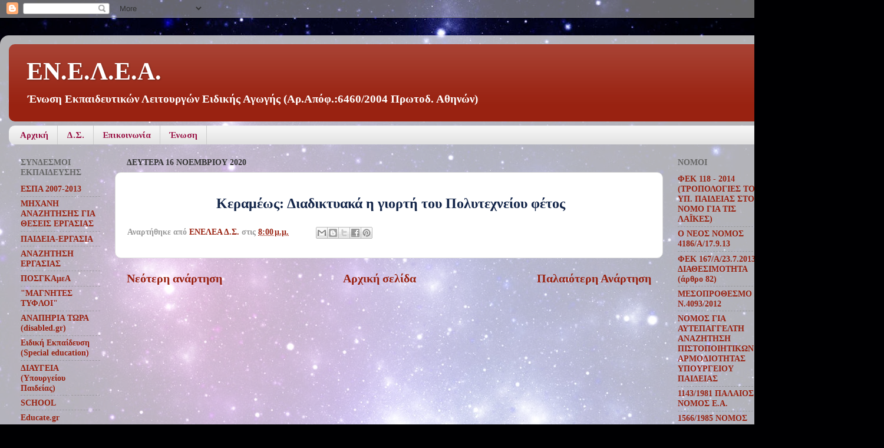

--- FILE ---
content_type: text/html; charset=UTF-8
request_url: https://enelea.blogspot.com/2020/11/blog-post_48.html
body_size: 17138
content:
<!DOCTYPE html>
<html class='v2' dir='ltr' lang='el'>
<head>
<link href='https://www.blogger.com/static/v1/widgets/4128112664-css_bundle_v2.css' rel='stylesheet' type='text/css'/>
<meta content='width=1100' name='viewport'/>
<meta content='text/html; charset=UTF-8' http-equiv='Content-Type'/>
<meta content='blogger' name='generator'/>
<link href='https://enelea.blogspot.com/favicon.ico' rel='icon' type='image/x-icon'/>
<link href='http://enelea.blogspot.com/2020/11/blog-post_48.html' rel='canonical'/>
<link rel="alternate" type="application/atom+xml" title="ΕΝ.Ε.Λ.Ε.Α. - Atom" href="https://enelea.blogspot.com/feeds/posts/default" />
<link rel="alternate" type="application/rss+xml" title="ΕΝ.Ε.Λ.Ε.Α. - RSS" href="https://enelea.blogspot.com/feeds/posts/default?alt=rss" />
<link rel="service.post" type="application/atom+xml" title="ΕΝ.Ε.Λ.Ε.Α. - Atom" href="https://www.blogger.com/feeds/919907109419372428/posts/default" />

<link rel="alternate" type="application/atom+xml" title="ΕΝ.Ε.Λ.Ε.Α. - Atom" href="https://enelea.blogspot.com/feeds/4425924462950289925/comments/default" />
<!--Can't find substitution for tag [blog.ieCssRetrofitLinks]-->
<meta content='http://enelea.blogspot.com/2020/11/blog-post_48.html' property='og:url'/>
<meta content='ΕΝ.Ε.Λ.Ε.Α.' property='og:title'/>
<meta content='  Κεραμέως: Διαδικτυακά η γιορτή του Πολυτεχνείου φέτος' property='og:description'/>
<title>ΕΝ.Ε.Λ.Ε.Α.</title>
<style type='text/css'>@font-face{font-family:'Tinos';font-style:normal;font-weight:700;font-display:swap;src:url(//fonts.gstatic.com/s/tinos/v25/buE1poGnedXvwj1AW3Fj0C8V-txKWiw.woff2)format('woff2');unicode-range:U+0460-052F,U+1C80-1C8A,U+20B4,U+2DE0-2DFF,U+A640-A69F,U+FE2E-FE2F;}@font-face{font-family:'Tinos';font-style:normal;font-weight:700;font-display:swap;src:url(//fonts.gstatic.com/s/tinos/v25/buE1poGnedXvwj1AW3Fq0C8V-txKWiw.woff2)format('woff2');unicode-range:U+0301,U+0400-045F,U+0490-0491,U+04B0-04B1,U+2116;}@font-face{font-family:'Tinos';font-style:normal;font-weight:700;font-display:swap;src:url(//fonts.gstatic.com/s/tinos/v25/buE1poGnedXvwj1AW3Fi0C8V-txKWiw.woff2)format('woff2');unicode-range:U+1F00-1FFF;}@font-face{font-family:'Tinos';font-style:normal;font-weight:700;font-display:swap;src:url(//fonts.gstatic.com/s/tinos/v25/buE1poGnedXvwj1AW3Ft0C8V-txKWiw.woff2)format('woff2');unicode-range:U+0370-0377,U+037A-037F,U+0384-038A,U+038C,U+038E-03A1,U+03A3-03FF;}@font-face{font-family:'Tinos';font-style:normal;font-weight:700;font-display:swap;src:url(//fonts.gstatic.com/s/tinos/v25/buE1poGnedXvwj1AW3Fs0C8V-txKWiw.woff2)format('woff2');unicode-range:U+0307-0308,U+0590-05FF,U+200C-2010,U+20AA,U+25CC,U+FB1D-FB4F;}@font-face{font-family:'Tinos';font-style:normal;font-weight:700;font-display:swap;src:url(//fonts.gstatic.com/s/tinos/v25/buE1poGnedXvwj1AW3Fh0C8V-txKWiw.woff2)format('woff2');unicode-range:U+0102-0103,U+0110-0111,U+0128-0129,U+0168-0169,U+01A0-01A1,U+01AF-01B0,U+0300-0301,U+0303-0304,U+0308-0309,U+0323,U+0329,U+1EA0-1EF9,U+20AB;}@font-face{font-family:'Tinos';font-style:normal;font-weight:700;font-display:swap;src:url(//fonts.gstatic.com/s/tinos/v25/buE1poGnedXvwj1AW3Fg0C8V-txKWiw.woff2)format('woff2');unicode-range:U+0100-02BA,U+02BD-02C5,U+02C7-02CC,U+02CE-02D7,U+02DD-02FF,U+0304,U+0308,U+0329,U+1D00-1DBF,U+1E00-1E9F,U+1EF2-1EFF,U+2020,U+20A0-20AB,U+20AD-20C0,U+2113,U+2C60-2C7F,U+A720-A7FF;}@font-face{font-family:'Tinos';font-style:normal;font-weight:700;font-display:swap;src:url(//fonts.gstatic.com/s/tinos/v25/buE1poGnedXvwj1AW3Fu0C8V-txK.woff2)format('woff2');unicode-range:U+0000-00FF,U+0131,U+0152-0153,U+02BB-02BC,U+02C6,U+02DA,U+02DC,U+0304,U+0308,U+0329,U+2000-206F,U+20AC,U+2122,U+2191,U+2193,U+2212,U+2215,U+FEFF,U+FFFD;}</style>
<style id='page-skin-1' type='text/css'><!--
/*-----------------------------------------------
Blogger Template Style
Name:     Picture Window
Designer: Blogger
URL:      www.blogger.com
----------------------------------------------- */
/* Content
----------------------------------------------- */
body {
font: normal bold 16px 'Times New Roman', Times, FreeSerif, serif;
color: #333333;
background: #000002 url(//themes.googleusercontent.com/image?id=1nCEFJnjbEM1e6XClO-Dh7L-U6FJQuxivkV20FpXYmkNyRA0vQIZPfjuIp6hcROwwArvQ) no-repeat fixed top center /* Credit: sololos (http://www.istockphoto.com/googleimages.php?id=5613056&platform=blogger) */;
}
html body .region-inner {
min-width: 0;
max-width: 100%;
width: auto;
}
.content-outer {
font-size: 90%;
}
a:link {
text-decoration:none;
color: #992211;
}
a:visited {
text-decoration:none;
color: #771000;
}
a:hover {
text-decoration:underline;
color: #cc4411;
}
.content-outer {
background: transparent url(//www.blogblog.com/1kt/transparent/white80.png) repeat scroll top left;
-moz-border-radius: 15px;
-webkit-border-radius: 15px;
-goog-ms-border-radius: 15px;
border-radius: 15px;
-moz-box-shadow: 0 0 3px rgba(0, 0, 0, .15);
-webkit-box-shadow: 0 0 3px rgba(0, 0, 0, .15);
-goog-ms-box-shadow: 0 0 3px rgba(0, 0, 0, .15);
box-shadow: 0 0 3px rgba(0, 0, 0, .15);
margin: 30px auto;
}
.content-inner {
padding: 15px;
}
/* Header
----------------------------------------------- */
.header-outer {
background: #992211 url(//www.blogblog.com/1kt/transparent/header_gradient_shade.png) repeat-x scroll top left;
_background-image: none;
color: #ffffff;
-moz-border-radius: 10px;
-webkit-border-radius: 10px;
-goog-ms-border-radius: 10px;
border-radius: 10px;
}
.Header img, .Header #header-inner {
-moz-border-radius: 10px;
-webkit-border-radius: 10px;
-goog-ms-border-radius: 10px;
border-radius: 10px;
}
.header-inner .Header .titlewrapper,
.header-inner .Header .descriptionwrapper {
padding-left: 30px;
padding-right: 30px;
}
.Header h1 {
font: normal bold 42px 'Times New Roman', Times, FreeSerif, serif;
text-shadow: 1px 1px 3px rgba(0, 0, 0, 0.3);
}
.Header h1 a {
color: #ffffff;
}
.Header .description {
font-size: 130%;
}
/* Tabs
----------------------------------------------- */
.tabs-inner {
margin: .5em 0 0;
padding: 0;
}
.tabs-inner .section {
margin: 0;
}
.tabs-inner .widget ul {
padding: 0;
background: #f5f5f5 url(//www.blogblog.com/1kt/transparent/tabs_gradient_shade.png) repeat scroll bottom;
-moz-border-radius: 10px;
-webkit-border-radius: 10px;
-goog-ms-border-radius: 10px;
border-radius: 10px;
}
.tabs-inner .widget li {
border: none;
}
.tabs-inner .widget li a {
display: inline-block;
padding: .5em 1em;
margin-right: 0;
color: #991144;
font: normal bold 15px Tinos;
-moz-border-radius: 0 0 0 0;
-webkit-border-top-left-radius: 0;
-webkit-border-top-right-radius: 0;
-goog-ms-border-radius: 0 0 0 0;
border-radius: 0 0 0 0;
background: transparent none no-repeat scroll top left;
border-right: 1px solid #cccccc;
}
.tabs-inner .widget li:first-child a {
padding-left: 1.25em;
-moz-border-radius-topleft: 10px;
-moz-border-radius-bottomleft: 10px;
-webkit-border-top-left-radius: 10px;
-webkit-border-bottom-left-radius: 10px;
-goog-ms-border-top-left-radius: 10px;
-goog-ms-border-bottom-left-radius: 10px;
border-top-left-radius: 10px;
border-bottom-left-radius: 10px;
}
.tabs-inner .widget li.selected a,
.tabs-inner .widget li a:hover {
position: relative;
z-index: 1;
background: #ffffff url(//www.blogblog.com/1kt/transparent/tabs_gradient_shade.png) repeat scroll bottom;
color: #000000;
-moz-box-shadow: 0 0 0 rgba(0, 0, 0, .15);
-webkit-box-shadow: 0 0 0 rgba(0, 0, 0, .15);
-goog-ms-box-shadow: 0 0 0 rgba(0, 0, 0, .15);
box-shadow: 0 0 0 rgba(0, 0, 0, .15);
}
/* Headings
----------------------------------------------- */
h2 {
font: normal bold 100% Georgia, Utopia, 'Palatino Linotype', Palatino, serif;
text-transform: uppercase;
color: #666666;
margin: .5em 0;
}
/* Main
----------------------------------------------- */
.main-outer {
background: transparent none repeat scroll top center;
-moz-border-radius: 0 0 0 0;
-webkit-border-top-left-radius: 0;
-webkit-border-top-right-radius: 0;
-webkit-border-bottom-left-radius: 0;
-webkit-border-bottom-right-radius: 0;
-goog-ms-border-radius: 0 0 0 0;
border-radius: 0 0 0 0;
-moz-box-shadow: 0 0 0 rgba(0, 0, 0, .15);
-webkit-box-shadow: 0 0 0 rgba(0, 0, 0, .15);
-goog-ms-box-shadow: 0 0 0 rgba(0, 0, 0, .15);
box-shadow: 0 0 0 rgba(0, 0, 0, .15);
}
.main-inner {
padding: 15px 5px 20px;
}
.main-inner .column-center-inner {
padding: 0 0;
}
.main-inner .column-left-inner {
padding-left: 0;
}
.main-inner .column-right-inner {
padding-right: 0;
}
/* Posts
----------------------------------------------- */
h3.post-title {
margin: 0;
font: normal normal 18px 'Times New Roman', Times, FreeSerif, serif;
}
.comments h4 {
margin: 1em 0 0;
font: normal normal 18px 'Times New Roman', Times, FreeSerif, serif;
}
.date-header span {
color: #333333;
}
.post-outer {
background-color: #ffffff;
border: solid 1px #dddddd;
-moz-border-radius: 10px;
-webkit-border-radius: 10px;
border-radius: 10px;
-goog-ms-border-radius: 10px;
padding: 15px 20px;
margin: 0 -20px 20px;
}
.post-body {
line-height: 1.4;
font-size: 110%;
position: relative;
}
.post-header {
margin: 0 0 1.5em;
color: #999999;
line-height: 1.6;
}
.post-footer {
margin: .5em 0 0;
color: #999999;
line-height: 1.6;
}
#blog-pager {
font-size: 140%
}
#comments .comment-author {
padding-top: 1.5em;
border-top: dashed 1px #ccc;
border-top: dashed 1px rgba(128, 128, 128, .5);
background-position: 0 1.5em;
}
#comments .comment-author:first-child {
padding-top: 0;
border-top: none;
}
.avatar-image-container {
margin: .2em 0 0;
}
/* Comments
----------------------------------------------- */
.comments .comments-content .icon.blog-author {
background-repeat: no-repeat;
background-image: url([data-uri]);
}
.comments .comments-content .loadmore a {
border-top: 1px solid #cc4411;
border-bottom: 1px solid #cc4411;
}
.comments .continue {
border-top: 2px solid #cc4411;
}
/* Widgets
----------------------------------------------- */
.widget ul, .widget #ArchiveList ul.flat {
padding: 0;
list-style: none;
}
.widget ul li, .widget #ArchiveList ul.flat li {
border-top: dashed 1px #ccc;
border-top: dashed 1px rgba(128, 128, 128, .5);
}
.widget ul li:first-child, .widget #ArchiveList ul.flat li:first-child {
border-top: none;
}
.widget .post-body ul {
list-style: disc;
}
.widget .post-body ul li {
border: none;
}
/* Footer
----------------------------------------------- */
.footer-outer {
color:#eeeeee;
background: transparent url(https://resources.blogblog.com/blogblog/data/1kt/transparent/black50.png) repeat scroll top left;
-moz-border-radius: 10px 10px 10px 10px;
-webkit-border-top-left-radius: 10px;
-webkit-border-top-right-radius: 10px;
-webkit-border-bottom-left-radius: 10px;
-webkit-border-bottom-right-radius: 10px;
-goog-ms-border-radius: 10px 10px 10px 10px;
border-radius: 10px 10px 10px 10px;
-moz-box-shadow: 0 0 0 rgba(0, 0, 0, .15);
-webkit-box-shadow: 0 0 0 rgba(0, 0, 0, .15);
-goog-ms-box-shadow: 0 0 0 rgba(0, 0, 0, .15);
box-shadow: 0 0 0 rgba(0, 0, 0, .15);
}
.footer-inner {
padding: 10px 5px 20px;
}
.footer-outer a {
color: #ffffdd;
}
.footer-outer a:visited {
color: #cccc99;
}
.footer-outer a:hover {
color: #ffffff;
}
.footer-outer .widget h2 {
color: #bbbbbb;
}
/* Mobile
----------------------------------------------- */
html body.mobile {
height: auto;
}
html body.mobile {
min-height: 480px;
background-size: 100% auto;
}
.mobile .body-fauxcolumn-outer {
background: transparent none repeat scroll top left;
}
html .mobile .mobile-date-outer, html .mobile .blog-pager {
border-bottom: none;
background: transparent none repeat scroll top center;
margin-bottom: 10px;
}
.mobile .date-outer {
background: transparent none repeat scroll top center;
}
.mobile .header-outer, .mobile .main-outer,
.mobile .post-outer, .mobile .footer-outer {
-moz-border-radius: 0;
-webkit-border-radius: 0;
-goog-ms-border-radius: 0;
border-radius: 0;
}
.mobile .content-outer,
.mobile .main-outer,
.mobile .post-outer {
background: inherit;
border: none;
}
.mobile .content-outer {
font-size: 100%;
}
.mobile-link-button {
background-color: #992211;
}
.mobile-link-button a:link, .mobile-link-button a:visited {
color: #ffffff;
}
.mobile-index-contents {
color: #333333;
}
.mobile .tabs-inner .PageList .widget-content {
background: #ffffff url(//www.blogblog.com/1kt/transparent/tabs_gradient_shade.png) repeat scroll bottom;
color: #000000;
}
.mobile .tabs-inner .PageList .widget-content .pagelist-arrow {
border-left: 1px solid #cccccc;
}

--></style>
<style id='template-skin-1' type='text/css'><!--
body {
min-width: 1500px;
}
.content-outer, .content-fauxcolumn-outer, .region-inner {
min-width: 1500px;
max-width: 1500px;
_width: 1500px;
}
.main-inner .columns {
padding-left: 180px;
padding-right: 360px;
}
.main-inner .fauxcolumn-center-outer {
left: 180px;
right: 360px;
/* IE6 does not respect left and right together */
_width: expression(this.parentNode.offsetWidth -
parseInt("180px") -
parseInt("360px") + 'px');
}
.main-inner .fauxcolumn-left-outer {
width: 180px;
}
.main-inner .fauxcolumn-right-outer {
width: 360px;
}
.main-inner .column-left-outer {
width: 180px;
right: 100%;
margin-left: -180px;
}
.main-inner .column-right-outer {
width: 360px;
margin-right: -360px;
}
#layout {
min-width: 0;
}
#layout .content-outer {
min-width: 0;
width: 800px;
}
#layout .region-inner {
min-width: 0;
width: auto;
}
body#layout div.add_widget {
padding: 8px;
}
body#layout div.add_widget a {
margin-left: 32px;
}
--></style>
<style>
    body {background-image:url(\/\/themes.googleusercontent.com\/image?id=1nCEFJnjbEM1e6XClO-Dh7L-U6FJQuxivkV20FpXYmkNyRA0vQIZPfjuIp6hcROwwArvQ);}
    
@media (max-width: 200px) { body {background-image:url(\/\/themes.googleusercontent.com\/image?id=1nCEFJnjbEM1e6XClO-Dh7L-U6FJQuxivkV20FpXYmkNyRA0vQIZPfjuIp6hcROwwArvQ&options=w200);}}
@media (max-width: 400px) and (min-width: 201px) { body {background-image:url(\/\/themes.googleusercontent.com\/image?id=1nCEFJnjbEM1e6XClO-Dh7L-U6FJQuxivkV20FpXYmkNyRA0vQIZPfjuIp6hcROwwArvQ&options=w400);}}
@media (max-width: 800px) and (min-width: 401px) { body {background-image:url(\/\/themes.googleusercontent.com\/image?id=1nCEFJnjbEM1e6XClO-Dh7L-U6FJQuxivkV20FpXYmkNyRA0vQIZPfjuIp6hcROwwArvQ&options=w800);}}
@media (max-width: 1200px) and (min-width: 801px) { body {background-image:url(\/\/themes.googleusercontent.com\/image?id=1nCEFJnjbEM1e6XClO-Dh7L-U6FJQuxivkV20FpXYmkNyRA0vQIZPfjuIp6hcROwwArvQ&options=w1200);}}
/* Last tag covers anything over one higher than the previous max-size cap. */
@media (min-width: 1201px) { body {background-image:url(\/\/themes.googleusercontent.com\/image?id=1nCEFJnjbEM1e6XClO-Dh7L-U6FJQuxivkV20FpXYmkNyRA0vQIZPfjuIp6hcROwwArvQ&options=w1600);}}
  </style>
<link href='https://www.blogger.com/dyn-css/authorization.css?targetBlogID=919907109419372428&amp;zx=92851609-79d9-48cd-937b-427632052b1e' media='none' onload='if(media!=&#39;all&#39;)media=&#39;all&#39;' rel='stylesheet'/><noscript><link href='https://www.blogger.com/dyn-css/authorization.css?targetBlogID=919907109419372428&amp;zx=92851609-79d9-48cd-937b-427632052b1e' rel='stylesheet'/></noscript>
<meta name='google-adsense-platform-account' content='ca-host-pub-1556223355139109'/>
<meta name='google-adsense-platform-domain' content='blogspot.com'/>

</head>
<body class='loading variant-shade'>
<div class='navbar section' id='navbar' name='Navbar'><div class='widget Navbar' data-version='1' id='Navbar1'><script type="text/javascript">
    function setAttributeOnload(object, attribute, val) {
      if(window.addEventListener) {
        window.addEventListener('load',
          function(){ object[attribute] = val; }, false);
      } else {
        window.attachEvent('onload', function(){ object[attribute] = val; });
      }
    }
  </script>
<div id="navbar-iframe-container"></div>
<script type="text/javascript" src="https://apis.google.com/js/platform.js"></script>
<script type="text/javascript">
      gapi.load("gapi.iframes:gapi.iframes.style.bubble", function() {
        if (gapi.iframes && gapi.iframes.getContext) {
          gapi.iframes.getContext().openChild({
              url: 'https://www.blogger.com/navbar/919907109419372428?po\x3d4425924462950289925\x26origin\x3dhttps://enelea.blogspot.com',
              where: document.getElementById("navbar-iframe-container"),
              id: "navbar-iframe"
          });
        }
      });
    </script><script type="text/javascript">
(function() {
var script = document.createElement('script');
script.type = 'text/javascript';
script.src = '//pagead2.googlesyndication.com/pagead/js/google_top_exp.js';
var head = document.getElementsByTagName('head')[0];
if (head) {
head.appendChild(script);
}})();
</script>
</div></div>
<div class='body-fauxcolumns'>
<div class='fauxcolumn-outer body-fauxcolumn-outer'>
<div class='cap-top'>
<div class='cap-left'></div>
<div class='cap-right'></div>
</div>
<div class='fauxborder-left'>
<div class='fauxborder-right'></div>
<div class='fauxcolumn-inner'>
</div>
</div>
<div class='cap-bottom'>
<div class='cap-left'></div>
<div class='cap-right'></div>
</div>
</div>
</div>
<div class='content'>
<div class='content-fauxcolumns'>
<div class='fauxcolumn-outer content-fauxcolumn-outer'>
<div class='cap-top'>
<div class='cap-left'></div>
<div class='cap-right'></div>
</div>
<div class='fauxborder-left'>
<div class='fauxborder-right'></div>
<div class='fauxcolumn-inner'>
</div>
</div>
<div class='cap-bottom'>
<div class='cap-left'></div>
<div class='cap-right'></div>
</div>
</div>
</div>
<div class='content-outer'>
<div class='content-cap-top cap-top'>
<div class='cap-left'></div>
<div class='cap-right'></div>
</div>
<div class='fauxborder-left content-fauxborder-left'>
<div class='fauxborder-right content-fauxborder-right'></div>
<div class='content-inner'>
<header>
<div class='header-outer'>
<div class='header-cap-top cap-top'>
<div class='cap-left'></div>
<div class='cap-right'></div>
</div>
<div class='fauxborder-left header-fauxborder-left'>
<div class='fauxborder-right header-fauxborder-right'></div>
<div class='region-inner header-inner'>
<div class='header section' id='header' name='Κεφαλίδα'><div class='widget Header' data-version='1' id='Header1'>
<div id='header-inner'>
<div class='titlewrapper'>
<h1 class='title'>
<a href='https://enelea.blogspot.com/'>
ΕΝ.Ε.Λ.Ε.Α.
</a>
</h1>
</div>
<div class='descriptionwrapper'>
<p class='description'><span>Ένωση Εκπαιδευτικών Λειτουργών Ειδικής Αγωγής    
(Αρ.Απόφ.:6460/2004 Πρωτοδ. Αθηνών)</span></p>
</div>
</div>
</div></div>
</div>
</div>
<div class='header-cap-bottom cap-bottom'>
<div class='cap-left'></div>
<div class='cap-right'></div>
</div>
</div>
</header>
<div class='tabs-outer'>
<div class='tabs-cap-top cap-top'>
<div class='cap-left'></div>
<div class='cap-right'></div>
</div>
<div class='fauxborder-left tabs-fauxborder-left'>
<div class='fauxborder-right tabs-fauxborder-right'></div>
<div class='region-inner tabs-inner'>
<div class='tabs section' id='crosscol' name='Σε όλες τις στήλες'><div class='widget PageList' data-version='1' id='PageList1'>
<h2>Σελίδες</h2>
<div class='widget-content'>
<ul>
<li>
<a href='https://enelea.blogspot.com/'>Αρχική</a>
</li>
<li>
<a href='https://enelea.blogspot.com/p/blog-page.html'>Δ.Σ.</a>
</li>
<li>
<a href='https://enelea.blogspot.com/p/blog-page_30.html'>Επικοινωνία</a>
</li>
<li>
<a href='https://enelea.blogspot.com/p/blog-page_5052.html'>Ένωση</a>
</li>
</ul>
<div class='clear'></div>
</div>
</div></div>
<div class='tabs no-items section' id='crosscol-overflow' name='Cross-Column 2'></div>
</div>
</div>
<div class='tabs-cap-bottom cap-bottom'>
<div class='cap-left'></div>
<div class='cap-right'></div>
</div>
</div>
<div class='main-outer'>
<div class='main-cap-top cap-top'>
<div class='cap-left'></div>
<div class='cap-right'></div>
</div>
<div class='fauxborder-left main-fauxborder-left'>
<div class='fauxborder-right main-fauxborder-right'></div>
<div class='region-inner main-inner'>
<div class='columns fauxcolumns'>
<div class='fauxcolumn-outer fauxcolumn-center-outer'>
<div class='cap-top'>
<div class='cap-left'></div>
<div class='cap-right'></div>
</div>
<div class='fauxborder-left'>
<div class='fauxborder-right'></div>
<div class='fauxcolumn-inner'>
</div>
</div>
<div class='cap-bottom'>
<div class='cap-left'></div>
<div class='cap-right'></div>
</div>
</div>
<div class='fauxcolumn-outer fauxcolumn-left-outer'>
<div class='cap-top'>
<div class='cap-left'></div>
<div class='cap-right'></div>
</div>
<div class='fauxborder-left'>
<div class='fauxborder-right'></div>
<div class='fauxcolumn-inner'>
</div>
</div>
<div class='cap-bottom'>
<div class='cap-left'></div>
<div class='cap-right'></div>
</div>
</div>
<div class='fauxcolumn-outer fauxcolumn-right-outer'>
<div class='cap-top'>
<div class='cap-left'></div>
<div class='cap-right'></div>
</div>
<div class='fauxborder-left'>
<div class='fauxborder-right'></div>
<div class='fauxcolumn-inner'>
</div>
</div>
<div class='cap-bottom'>
<div class='cap-left'></div>
<div class='cap-right'></div>
</div>
</div>
<!-- corrects IE6 width calculation -->
<div class='columns-inner'>
<div class='column-center-outer'>
<div class='column-center-inner'>
<div class='main section' id='main' name='Κύριος'><div class='widget Blog' data-version='1' id='Blog1'>
<div class='blog-posts hfeed'>

          <div class="date-outer">
        
<h2 class='date-header'><span>Δευτέρα 16 Νοεμβρίου 2020</span></h2>

          <div class="date-posts">
        
<div class='post-outer'>
<div class='post hentry uncustomized-post-template' itemprop='blogPost' itemscope='itemscope' itemtype='http://schema.org/BlogPosting'>
<meta content='919907109419372428' itemprop='blogId'/>
<meta content='4425924462950289925' itemprop='postId'/>
<a name='4425924462950289925'></a>
<div class='post-header'>
<div class='post-header-line-1'></div>
</div>
<div class='post-body entry-content' id='post-body-4425924462950289925' itemprop='description articleBody'>
<p style="text-align: center;"><b><span style="font-size: x-large;">&nbsp;<a href="https://www.dikaiologitika.gr/eidhseis/paideia/320611/kerameos-diadiktyaka-i-giorti-tou-polytexneiou-fetos" style="box-sizing: border-box; color: #132549; cursor: pointer; font-family: &quot;Roboto Slab&quot;; outline-width: 0px; text-decoration-line: none; transition: all 250ms ease-in 0s;">Κεραμέως: Διαδικτυακά η γιορτή του Πολυτεχνείου φέτος</a></span></b></p>
<div style='clear: both;'></div>
</div>
<div class='post-footer'>
<div class='post-footer-line post-footer-line-1'>
<span class='post-author vcard'>
Αναρτήθηκε από
<span class='fn' itemprop='author' itemscope='itemscope' itemtype='http://schema.org/Person'>
<meta content='https://www.blogger.com/profile/11730856159236158698' itemprop='url'/>
<a class='g-profile' href='https://www.blogger.com/profile/11730856159236158698' rel='author' title='author profile'>
<span itemprop='name'>ΕΝΕΛΕΑ Δ.Σ.</span>
</a>
</span>
</span>
<span class='post-timestamp'>
στις
<meta content='http://enelea.blogspot.com/2020/11/blog-post_48.html' itemprop='url'/>
<a class='timestamp-link' href='https://enelea.blogspot.com/2020/11/blog-post_48.html' rel='bookmark' title='permanent link'><abbr class='published' itemprop='datePublished' title='2020-11-16T20:00:00+02:00'>8:00&#8239;μ.μ.</abbr></a>
</span>
<span class='post-comment-link'>
</span>
<span class='post-icons'>
<span class='item-control blog-admin pid-803299082'>
<a href='https://www.blogger.com/post-edit.g?blogID=919907109419372428&postID=4425924462950289925&from=pencil' title='Επεξεργασία ανάρτησης'>
<img alt='' class='icon-action' height='18' src='https://resources.blogblog.com/img/icon18_edit_allbkg.gif' width='18'/>
</a>
</span>
</span>
<div class='post-share-buttons goog-inline-block'>
<a class='goog-inline-block share-button sb-email' href='https://www.blogger.com/share-post.g?blogID=919907109419372428&postID=4425924462950289925&target=email' target='_blank' title='Αποστολή με μήνυμα ηλεκτρονικού ταχυδρομείου
'><span class='share-button-link-text'>Αποστολή με μήνυμα ηλεκτρονικού ταχυδρομείου
</span></a><a class='goog-inline-block share-button sb-blog' href='https://www.blogger.com/share-post.g?blogID=919907109419372428&postID=4425924462950289925&target=blog' onclick='window.open(this.href, "_blank", "height=270,width=475"); return false;' target='_blank' title='BlogThis!'><span class='share-button-link-text'>BlogThis!</span></a><a class='goog-inline-block share-button sb-twitter' href='https://www.blogger.com/share-post.g?blogID=919907109419372428&postID=4425924462950289925&target=twitter' target='_blank' title='Κοινοποίηση στο X'><span class='share-button-link-text'>Κοινοποίηση στο X</span></a><a class='goog-inline-block share-button sb-facebook' href='https://www.blogger.com/share-post.g?blogID=919907109419372428&postID=4425924462950289925&target=facebook' onclick='window.open(this.href, "_blank", "height=430,width=640"); return false;' target='_blank' title='Μοιραστείτε το στο Facebook'><span class='share-button-link-text'>Μοιραστείτε το στο Facebook</span></a><a class='goog-inline-block share-button sb-pinterest' href='https://www.blogger.com/share-post.g?blogID=919907109419372428&postID=4425924462950289925&target=pinterest' target='_blank' title='Κοινοποίηση στο Pinterest'><span class='share-button-link-text'>Κοινοποίηση στο Pinterest</span></a>
</div>
</div>
<div class='post-footer-line post-footer-line-2'>
<span class='post-labels'>
</span>
</div>
<div class='post-footer-line post-footer-line-3'>
<span class='post-location'>
</span>
</div>
</div>
</div>
<div class='comments' id='comments'>
<a name='comments'></a>
</div>
</div>

        </div></div>
      
</div>
<div class='blog-pager' id='blog-pager'>
<span id='blog-pager-newer-link'>
<a class='blog-pager-newer-link' href='https://enelea.blogspot.com/2020/11/18-30.html' id='Blog1_blog-pager-newer-link' title='Νεότερη ανάρτηση'>Νεότερη ανάρτηση</a>
</span>
<span id='blog-pager-older-link'>
<a class='blog-pager-older-link' href='https://enelea.blogspot.com/2020/11/anaoi.html' id='Blog1_blog-pager-older-link' title='Παλαιότερη Ανάρτηση'>Παλαιότερη Ανάρτηση</a>
</span>
<a class='home-link' href='https://enelea.blogspot.com/'>Αρχική σελίδα</a>
</div>
<div class='clear'></div>
<div class='post-feeds'>
</div>
</div></div>
</div>
</div>
<div class='column-left-outer'>
<div class='column-left-inner'>
<aside>
<div class='sidebar section' id='sidebar-left-1'>
<div class='widget LinkList' data-version='1' id='LinkList4'>
<h2>ΣΥΝΔΕΣΜΟΙ ΕΚΠΑΙΔΕΥΣΗΣ</h2>
<div class='widget-content'>
<ul>
<li><a href='http://et.diavgeia.gov.gr/f/minedu/find/thid:574'>ΕΣΠΑ 2007-2013</a></li>
<li><a href='http://www.careerjet.gr/'>ΜΗΧΑΝΗ ΑΝΑΖΗΤΗΣΗΣ ΓΙΑ ΘΕΣΕΙΣ ΕΡΓΑΣΙΑΣ</a></li>
<li><a href='http://www.paideia-ergasia.gr/'>ΠΑΙΔΕΙΑ-ΕΡΓΑΣΙΑ</a></li>
<li><a href='http://www.proson.gr/'>ΑΝΑΖΗΤΗΣΗ ΕΡΓΑΣΙΑΣ</a></li>
<li><a href='http://www.posgamea.gr/'>ΠΟΣΓΚΑμεΑ</a></li>
<li><a href='http://www.maty.gr/'>"ΜΑΓΝΗΤΕΣ ΤΥΦΛΟΙ"</a></li>
<li><a href='http://www.disabled.gr/'>ΑΝΑΠΗΡΙΑ ΤΩΡΑ (disabled.gr)</a></li>
<li><a href='http://www.specialeducation.gr/'>Ειδική Εκπαίδευση (Special education)</a></li>
<li><a href='http://et.diavgeia.gov.gr/f/minedu/'>ΔΙΑΥΓΕΙΑ (Υπουργείου Παιδείας)</a></li>
<li><a href='http://www.school.gr/'>SCHOOL</a></li>
<li><a href='http://www.edugate.gr/'>Educate.gr</a></li>
<li><a href='http://www.mathima.gr/education/sites_blogs/index.php'>Mathima.gr</a></li>
<li><a href='http://www.angelfire.com/ab3/GIANNNO/edu/education_portals.htm'>ECOLINKS</a></li>
<li><a href='http://www.edra.gr/'>ΕΔΡΑ ΕΚΠΑΙΔΕΥΣΗΣ</a></li>
<li><a href='http://edu.klimaka.gr/'>ΕΚΠΑΙΔΕΥΤΙΚΗ ΚΛΙΜΑΚΑ</a></li>
<li><a href='http://www.eduportal.gr/'>ΕΛΛΗΝΙΚΗ ΠΥΛΗ ΠΑΙΔΕΙΑΣ</a></li>
<li><a href='http://www.pess.gr/'>ΠΑΝΕΛΛΗΝΙΑ ΕΝΩΣΗ ΣΧΟΛΙΚΩΝ ΣΥΜΒΟΥΛΩΝ</a></li>
<li><a href='http://www.satea.gr/'>ΣΥΛΛΟΓΟΙ ΑΠΟΦΟΙΤΩΝ ΤΜΗΜΑΤΩΝ ΕΙΔΙΚΗΣ ΑΓΩΓΗΣ</a></li>
<li><a href='http://www.ekteg.com/'>Πανελλήνιος Σύλλογος Εκπαιδευτικών Τεχνολόγων Γεωπόνων Φυτικής Παραγωγής και Ανθοκομίας</a></li>
<li><a href='http://www.moec.gov.cy/eidiki/ekpaidevtiko_yliko.html'>ΥΠ.ΠΑΙΔΕΙΑΣ ΚΥΠΡΟΥ-ΕΙΔΙΚΗ ΕΚΠΑΙΔΕΥΣΗ (ΥΛΙΚΟ)</a></li>
<li><a href='http://www.art-teachers.com/component/option,com_magazine/Itemid,75/'>ΕΝΩΣΗ ΕΚΠ/ΚΩΝ ΚΑΛΛΙΤΕΧΝΙΚΩΝ</a></li>
<li><a href='http://clubs.pathfinder.gr/anaplirotes'>Π.Ε.Α. (Πανελλήνια Ένωση Αναπληρωτών)</a></li>
<li><a href='http://www.p-e-f.gr/'>Π.Ε.Φ. (Πανελλήνια Ένωση Φιλολόγων)</a></li>
<li><a href='http://www.doe.gr/'>Δ.Ο.Ε.</a></li>
<li><a href='http://www.olme.gr/'>Ο.Λ.Μ.Ε.</a></li>
<li><a href='http://www.poseepea.blogspot.gr/'>Π.Ο.Σ.Ε.Ε.Π.Ε.Α.</a></li>
<li><a href='http://www.proslipsis.gr/'>PROSLIPSIS.GR</a></li>
<li><a href='http://www.diorismos.gr/'>DIORISMOS.GR</a></li>
</ul>
<div class='clear'></div>
</div>
</div></div>
</aside>
</div>
</div>
<div class='column-right-outer'>
<div class='column-right-inner'>
<aside>
<div class='sidebar no-items section' id='sidebar-right-1'></div>
<table border='0' cellpadding='0' cellspacing='0' class='section-columns columns-2'>
<tbody>
<tr>
<td class='first columns-cell'>
<div class='sidebar section' id='sidebar-right-2-1'><div class='widget LinkList' data-version='1' id='LinkList3'>
<h2>ΝΟΜΟΙ</h2>
<div class='widget-content'>
<ul>
<li><a href='https://drive.google.com/file/d/0B9KfdRwlXTaxUWpUSzdTY2U4VWM/edit?usp=sharing'>ΦΕΚ 118 - 2014 (ΤΡΟΠΟΛΟΓΙΕΣ ΤΟΥ ΥΠ. ΠΑΙΔΕΙΑΣ ΣΤΟ ΝΟΜΟ ΓΙΑ ΤΙΣ ΛΑΪΚΕΣ)</a></li>
<li><a href='https://docs.google.com/file/d/0B9KfdRwlXTaxRHJjam5lUi1ocXc/edit?usp=sharing'>O NEOΣ ΝΟΜΟΣ 4186/Α/17.9.13</a></li>
<li><a href='https://docs.google.com/file/d/0B9KfdRwlXTaxZDVjYXlSWll2NU0/edit?usp=sharing'>ΦΕΚ 167/Α/23.7.2013 - ΔΙΑΘΕΣΙΜΟΤΗΤΑ (άρθρο 82)</a></li>
<li><a href='https://drive.google.com/file/d/0B9KfdRwlXTaxOEZtd0xmcDZXNGs/edit?usp=sharing'>ΜΕΣΟΠΡΟΘΕΣΜΟ - Ν.4093/2012</a></li>
<li><a href='https://drive.google.com/file/d/0B9KfdRwlXTaxMmtjME9kWnpPQmM/edit?usp=sharing'>ΝΟΜΟΣ ΓΙΑ ΑΥΤΕΠΑΓΓΕΛΤΗ ΑΝΑΖΗΤΗΣΗ ΠΙΣΤΟΠΟΙΗΤΙΚΩΝ ΑΡΜΟΔΙΟΤΗΤΑΣ ΥΠΟΥΡΓΕΙΟΥ ΠΑΙΔΕΙΑΣ</a></li>
<li><a href='https://drive.google.com/file/d/0B9KfdRwlXTaxcEpXWlhpX2dwaDQ/edit?usp=sharing'>1143/1981 ΠΑΛΑΙΟΣ ΝΟΜΟΣ Ε.Α.</a></li>
<li><a href='https://docs.google.com/file/d/0B9KfdRwlXTaxSTZ3TjBveFpSOENOUjkySVBBVmI1QQ/edit'>1566/1985 ΝΟΜΟΣ ΠΛΑΙΣΙΟ ΕΚΠΑΙΔΕΥΣΗΣ</a></li>
<li><a href='https://docs.google.com/file/d/0B9KfdRwlXTaxc1J4MXQ1dU5UZG12MVF4cHBJWUFNZw/edit'>2817/2000 ΤΑ ΠΡΩΤΑ 5 ΑΡΘΡΑ ΓΙΑ ΤΗΝ ΕΙΔΙΚΗ ΑΓΩΓΗ</a></li>
<li><a href='https://docs.google.com/file/d/0B9KfdRwlXTaxRVQxUVR4YWlUZFdTN0ZjQ2ViSUNHUQ/edit'>3194/2003 ΑΝΑΘΕΩΡΗΣΕΙΣ ΤΟΥ 2817</a></li>
<li><a href='https://docs.google.com/file/d/0B9KfdRwlXTaxNXRhVGpRNXpUNkNSV3dUTU9uNXE0dw/edit'>3205/2003 ΜΙΣΘΟΛΟΓΙΟ</a></li>
<li><a href='https://docs.google.com/file/d/0B9KfdRwlXTaxODdueEtIQlNUYjJHTVkySllmN0txUQ/edit'>3528/2007 ΔΗΜΟΣΙΟΥΠΑΛΛΗΛΙΚΟΣ ΚΩΔΙΚΑΣ</a></li>
<li><a href='https://docs.google.com/file/d/0B9KfdRwlXTaxMHIyMVVEbVdTLUdteHZUQlpiNGs1dw/edit'>3699/2008 Ο ΤΕΛΕΥΤΑΙΟΣ ΝΟΜΟΣ ΕΙΔΙΚΗΣ ΑΓΩΓΗΣ</a></li>
<li><a href='https://docs.google.com/file/d/0B9KfdRwlXTaxVHVpLTRJVm5UeEczdUVxUHhNRUo5QQ/edit'>3848/2010 ΝΕΟΣ ΤΡΟΠΟΣ ΠΡΟΣΛΗΨΕΩΝ & ΝΟΜΟΣ ΕΠΙΛΟΓΗΣ ΣΤΕΛΕΧΩΝ</a></li>
<li><a href='https://docs.google.com/open?id=0B9KfdRwlXTaxMnlhT1FyeTJqd0U'>3966/2011 ΔΙΟΦΑΝΤΟΣ - ΤΟ ΑΡΘΡΟ 56 ΓΙΑ ΤΗΝ Ε.Α.Ε.</a></li>
<li><a href='https://docs.google.com/file/d/0B9KfdRwlXTaxMGxlV0ExX1RSYjZlem5BTE1uS0d3UQ/edit'>ΚΑΘΗΚΟΝΤΟΛΟΓΙΟ (ΦΕΚ 1340/2002)</a></li>
<li><a href='https://docs.google.com/file/d/0B9KfdRwlXTaxM25hZ25ldDZRdks5d1RHeFNScFNfUQ/edit'>ΤΡΟΠΟΠΟΙΗΣΗ ΚΑΘΗΚΟΝΤΟΛΟΓΙΟΥ</a></li>
<li><a href='https://docs.google.com/file/d/0B9KfdRwlXTaxeXJRWk5WcjlUaVdmdXhkdlp5Vmlidw/edit'>ΝΟΜΟΣ "ΔΙΑΥΓΕΙΑΣ"</a></li>
</ul>
<div class='clear'></div>
</div>
</div><div class='widget LinkList' data-version='1' id='LinkList6'>
<h2>ΠΡΟΕΔΡΙΚΑ ΔΙΑΤΑΓΜΑΤΑ</h2>
<div class='widget-content'>
<ul>
<li><a href='https://drive.google.com/file/d/0B9KfdRwlXTaxdmlsRFM0WTNHUVE/edit?usp=sharing'>ΠΔ 152/2013 - ΑΞΙΟΛΟΓΗΣΗ ΕΚΠΑΙΔΕΥΤΙΚΩΝ</a></li>
<li><a href='https://drive.google.com/file/d/0B9KfdRwlXTaxRWRSbzZaczV1Y28/edit?usp=sharing'>ΠΔ 28 - ΥΠΟΧΡΕΩΤΙΚΕΣ ΜΕΤΑΘΕΣΕΙΣ ΕΚΠΑΙΔΕΥΤΙΚΩΝ (28.2.2014)</a></li>
<li><a href='https://docs.google.com/file/d/0B9KfdRwlXTaxbFRTZDlRYWpRZjZPNDBpU09mM2Utdw/edit'>ΠΔ 347/2003 ΤΡΟΠΟΠΟΙΗΣΗ ΤΟΥ ΠΔ 50/2001 (ΠΡΟΣΟΝΤΟΛΟΓΙΟ ΔΗΜΟΣΙΟΥ)</a></li>
<li><a href='https://docs.google.com/file/d/0B9KfdRwlXTaxR2tMZXg1cVBTNGlCU1NNZUNrM1Bfdw/edit'>ΠΔ 50/2001 ΠΡΟΣΟΝΤΟΛΟΓΙΟ ΓΙΑ ΤΟ ΔΗΜΟΣΙΟ</a></li>
<li><a href='https://docs.google.com/file/d/0B9KfdRwlXTaxcXVkcjdpRk9UeFdjOFJoUmJCLUFhUQ/edit'>ΠΔ 56/2001 ΜΕΤΑΘΕΣΕΙΣ Ε.Ε.Π.</a></li>
<li><a href='https://drive.google.com/file/d/0B9KfdRwlXTaxZ2ZYNmExQWJFNWc/edit?usp=sharing'>ΠΔ 100/1997 ΤΡΟΠΟΠΟΙΗΣΗ ΤΟΥ ΠΔ 50 1996 ΓΙΑ ΜΕΤΑΘΕΣΕΙΣ &amp; ΤΟΠΟΘΕΤΗΣΕΙΣ.</a></li>
<li><a href='https://docs.google.com/file/d/0B9KfdRwlXTaxa2VoUWt2OEdRN0tqOTZ1RU1PUi1oUQ/edit'>ΠΔ 50/1996 ΜΕΤΑΘΕΣΕΙΣ Ε.Π.</a></li>
<li><a href='https://docs.google.com/file/d/0B9KfdRwlXTaxWmFfQk52WXhSOUtIaThtM1RwVXdnQQ/edit'>ΠΔ 301/1996 Π.Α.Π.Ε.Α.</a></li>
<li><a href='https://drive.google.com/file/d/0B9KfdRwlXTaxd0NySUtYb29aQ3M/edit?usp=sharing'>ΠΔ 603/1982 ΟΡΓΑΝΩΣΗ ΚΑΙ ΛΕΙΤΟΥΡΓΙΑ ΣΜΕΑ</a></li>
<li><a href='https://docs.google.com/file/d/0B9KfdRwlXTaxMUdLY1RqMVRTby1fOEtXOEdEdnd4Zw/edit'>ΠΔ 147/1976 (ΔΙΑΡΘΡΩΣΗ ΤΟΥ ΥΠΕΠΘ).</a></li>
</ul>
<div class='clear'></div>
</div>
</div><div class='widget LinkList' data-version='1' id='LinkList7'>
<h2>ΥΠΟΥΡΓΙΚΕΣ ΑΠΟΦΑΣΕΙΣ</h2>
<div class='widget-content'>
<ul>
<li><a href='https://drive.google.com/file/d/0B9KfdRwlXTaxNWhBRXR5MVBXeGs/edit?usp=sharing'>ΚΑΝΟΝΙΣΜΟΣ ΛΕΙΤΟΥΡΓΙΑΣ ΕΔΕΑΥ (2014)</a></li>
<li><a href='https://docs.google.com/open?id=0B9KfdRwlXTaxdi1DTDBkZHJWUmM'>ΕΠΑΝΑΚΑΘΟΡΙΣΜΟΣ ΠΕΡΙΟΧΩΝ ΜΕΤΑΘΕΣΕΩΝ Δ.Ε. (24.12.2012)</a></li>
<li><a href='https://docs.google.com/open?id=0B9KfdRwlXTaxTGdfeFFGTEgwVU0'>ΤΡΟΠΟΠΟΙΗΣΗ ΑΝΑΘΕΣΕΩΝ ΕΕΕΕΚ (ΔΕΚ.2012)</a></li>
<li><a href='https://docs.google.com/open?id=0B9KfdRwlXTaxTEdVYWxZbmR4T3M'>ΤΟΠΟΘΕΤΗΣΕΙΣ ΝΕΟΔΙΟΡΙΣΤΩΝ ΣΕ ΣΜΕΑΕ</a></li>
<li><a href='https://docs.google.com/open?id=0B9KfdRwlXTaxYTJNVGFhNENYUE0'>ΔΙΑΔΙΚΑΣΙΑ &amp; ΚΡΙΤΗΡΙΑ ΓΙΑ ΠΡΟΣΛΗΨΕΙΣ ΕΕΠ &amp; ΕΒΠ</a></li>
<li><a href='https://docs.google.com/open?id=0B9KfdRwlXTaxYklZSTFlZFRhS3c'>ΔΙΑΘΕΣΗ ΕΚΠΑΙΔΕΥΤΙΚΩΝ</a></li>
<li><a href='https://drive.google.com/file/d/0B9KfdRwlXTaxaTJvVjZxd3lEMEU/edit?usp=sharing'>ΤΥΠΟΣ ΑΠΟΛΥΤΗΡΙΟΥ ΕΕΕΕΚ</a></li>
<li><a href='https://docs.google.com/open?id=0B9KfdRwlXTaxU0wtc0pDNnltYU0'>ΑΝΑΛΟΓΙΑ ΕΕΠ-ΕΒΠ-ΕΠ ΣΤΑ ΕΕΕΕΚ</a></li>
<li><a href='https://docs.google.com/open?id=0B9KfdRwlXTaxNEdfUXdKMU91SVE'>ΑΝΑΘΕΩΡΗΣΗ ΤΗΣ ΑΝΑΘΕΩΡΗΣΗΣ ΤΩΝ ΑΝΑΘΕΣΕΩΝ ΤΩΝ ΕΕΕΕΚ</a></li>
<li><a href='https://docs.google.com/open?id=0B9KfdRwlXTaxU1d5aUZpZ1p5MlE'>ΡΥΘΜΙΣΕΙΣ ΛΟΓΩ ΕΚΛΟΓΩΝ</a></li>
<li><a href='https://drive.google.com/file/d/0B9KfdRwlXTaxRFpjblNVRlRPNFk/edit?usp=sharing'>KATANOMH ΟΡΓΑΝΙΚΩΝ ΘΕΣΕΩΝ ΕΕΕΕΚ</a></li>
<li><a href='https://docs.google.com/open?id=0B9KfdRwlXTaxLUtRT0JKZnVaZDg'>ΕΚΔΡΟΜΕΣ-ΜΕΤΑΚΙΝΗΣΕΙΣ-ΠΕΡΙΠΑΤΟΙ (ΝΕΟ)</a></li>
<li><a href='https://docs.google.com/open?id=0B9KfdRwlXTaxQVY3VTZlUkpsclE'>ETH ΦΟΙΤΗΣΗΣ ΣΤΑ ΕΕΕΕΚ</a></li>
<li><a href='https://docs.google.com/file/d/0B9KfdRwlXTaxd2l6X3N4UUlSRUdrNnd0XzNMZllPdw/edit'>ΑΝΑΘΕΣΕΙΣ ΜΑΘΗΜΑΤΩΝ ΣΤΑ ΕΕΕΕΚ</a></li>
<li><a href='https://docs.google.com/open?id=0B9KfdRwlXTaxTUtfLWpCNFN3M2s'>ΤΡΟΠΟΠΟΙΗΣΗ ΑΝΑΘΕΣΕΩΝ ΣΤΑ ΕΕΕΕΚ</a></li>
<li><a href='https://docs.google.com/open?id=0B9KfdRwlXTaxS014VHJxTFVnbFU'>2353/2007 ΕΝΑΡΞΗ & ΛΗΞΗ ΔΙΔΑΚΤΙΚΟΥ ΕΤΟΥΣ ΣΤΑ ΕΕΕΕΚ</a></li>
<li><a href='https://docs.google.com/file/d/0B9KfdRwlXTaxUDNvUVM0empUVFdveTNjTW9GdmNlQQ/edit'>ΦΕΚ 170/1997 ΠΕΡΙ ΕΦΗΜΕΡΕΙΩΝ</a></li>
<li><a href='https://docs.google.com/file/d/0B9KfdRwlXTaxSklsei00cHBRSzJsNlFsV21HMS1Gdw/edit'>765/2002 ΩΡΟΛΟΓΙΟ ΠΡΟΓΡΑΜΜΑ ΤΩΝ ΕΕΕΕΚ</a></li>
<li><a href='https://docs.google.com/file/d/0B9KfdRwlXTaxclVXQ0dNS0JUcGVqX2pvUTllZlB0dw/edit'>527/2001 ΩΡΟΛΟΓΙΟ ΠΡΟΓΡΑΜΜΑ ΕΕΕΕΚ ΚΑΛΛΙΘΕΑΣ</a></li>
<li><a href='https://docs.google.com/open?id=0B9KfdRwlXTaxaWNYSk9pYkxOUWc'>ΑΠΟΛΥΤΗΡΙΟΣ ΤΙΤΛΟΣ ΤΩΝ ΕΕΕΕΚ</a></li>
<li><a href='https://docs.google.com/file/d/0B9KfdRwlXTaxaHphMW15YXlSSXFJcFdkV19WdXFidw/edit'>154881/2010 ΩΡΟΛΟΓΙΟ ΠΡΟΓΡΑΜΜΑ ΕΙΔΙΚΩΝ ΕΠΑΓΓΕΛΜΑΤΙΚΩΝ ΓΥΜΝΑΣΙΩΝ (ΠΡΩΗΝ ΤΕΕ ΕΙΔΙΚΗΣ ΑΓΩΓΗΣ)</a></li>
<li><a href='https://docs.google.com/file/d/0B9KfdRwlXTaxbTQyaGVwYTVRck9MTGhiZjVnT3dYQQ/edit'>ΩΡΟΛΟΓΙΟ ΠΡΟΓΡΑΜΜΑ ΕΙΔΙΚΩΝ ΓΥΜΝΑΣΙΩΝ</a></li>
<li><a href='https://docs.google.com/file/d/0B9KfdRwlXTaxRER2amN4TURSdC1TU2NvcEhPMmE3QQ/edit'>ΩΡΟΛΟΓΙΟ ΠΡΟΓΡΑΜΜΑ ΕΙΔΙΚΩΝ ΛΥΚΕΙΩΝ</a></li>
<li><a href='https://docs.google.com/file/d/0B9KfdRwlXTaxZ1p6SHJNbVdReGFzeWgyZk4tSHU3Zw/edit'>161934/2008 ΠΡΟΣΟΝΤΑ ΤΟΠΟΘΕΤΗΣΗΣ ΣΕ ΓΡΑΣΕΠ ΤΩΝ ΣΜΕΑΕ</a></li>
<li><a href='https://docs.google.com/file/d/0B9KfdRwlXTaxWlBJUHdJckhScTI3T1BKWDNKYjZ6dw/edit'>449/2007 ΚΑΝΟΝΙΣΜΟΣ ΛΕΙΤΟΥΡΓΙΑΣ ΚΔΑΥ, ΚΑΘΗΚΟΝΤΟΛΟΓΙΟ, ΩΡΑΡΙΟ ΕΕΠ k ΕΒΠ</a></li>
<li><a href='https://docs.google.com/file/d/0B9KfdRwlXTaxVWFYTUZIb2dUY1cyeDNXNUxMdWIxQQ/edit'>ΝΕΟΣ ΤΡΟΠΟΣ ΠΛΗΡΩΜΗΣ ΩΡΟΜΙΣΘΙΩΝ ΕΙΔΙΚΗΣ ΑΓΩΓΗΣ</a></li>
<li><a href='https://docs.google.com/open?id=0B9KfdRwlXTaxdDV1WUR6Z1dKVlE'>ΑΝΑΠΛΗΡΩΤΕΣ ΕΙΔΙΚΗΣ ΑΓΩΓΗΣ (Αποφ. 2001 ΦΕΚ 766) - Πρόταξη προσλήψεων σε ΣΜΕΑ</a></li>
</ul>
<div class='clear'></div>
</div>
</div><div class='widget LinkList' data-version='1' id='LinkList1'>
<h2>ΕΠΙΣΤΗΜΟΝΙΚΑ</h2>
<div class='widget-content'>
<ul>
<li><a href='https://docs.google.com/open?id=0B9KfdRwlXTaxR0RFM0lEY3RJMEk'>ΠΑΡΟΥΣΙΑΣΗ ΓΙΑ ΕΕΕΕΚ - ΗΜΕΡΙΔΑ 26 ΙΟΥΝΙΟΥ 2012</a></li>
<li><a href='https://docs.google.com/open?id=0B9KfdRwlXTaxYjFyWVRydExGVXM'>ΠΑΡΟΥΣΙΑΣΗ ΓΙΑ ΕΕΕΕΚ - ΗΜΕΡΙΔΑ 20 ΙΟΥΝΙΟΥ 2012</a></li>
<li><a href='https://docs.google.com/open?id=0B9KfdRwlXTaxcjM1a3dZaGtRU1E'>"Emancipatory research and disabled people: some observations and questions", Len Barton</a></li>
<li><a href='https://docs.google.com/open?id=0B9KfdRwlXTaxR0t4M0dNYVB6dk0'>Tα άτομα μειωμένης κινητικότητας και ο Δημόσιος Χώρος (Β. Παπαθανασίου)</a></li>
<li><a href='https://docs.google.com/open?id=0B9KfdRwlXTaxMzVpMVlpWlBhV3c'>ΕΚΠΑΙΔΕΥΣΗ ΚΑΙ ΑΤΟΜΑ ΜΕ ΠΡΟΒΛΗΜΑΤΑ ΟΡΑΣΗΣ (Γ. Τσιναρέλης)</a></li>
<li><a href='https://docs.google.com/open?id=0B9KfdRwlXTaxcWtSLTR1dF9GOTQ'>Η γνωστική λειτουργία παιδιών με διαταραχές της ψυχονοητικής ανάπτυξης μέσα από τις θεωρίες των Piaget &amp; Vygotsky (Ε. Μπόντη)</a></li>
<li><a href='https://docs.google.com/open?id=0B9KfdRwlXTaxSVg0MlFiV2s2a3M'>Διδακτικές διαφοροποιήσεις στα Ε.Ε.Ε.Ε.Κ., με δραστηριότητες μαθησιακής και προεπαγγελματικής ετοιμότητας, σε μαθητές με αυτισμό (Mαρία Δροσινού, Π.Ι.)</a></li>
<li><a href='https://drive.google.com/file/d/0B9KfdRwlXTaxSVV6eUpfWHFWV1U/edit?usp=sharing'>ΔΙΑΦΟΡΟΔΙΑΓΝΩΣΗ ΑΥΤΙΣΜΟΥ-ΠΑΙΔΙΚΗΣ ΨΥΧΩΣΗΣ (Αφουξενίδης, 2006)</a></li>
<li><a href='https://docs.google.com/open?id=0B9KfdRwlXTaxN2lJM2dMNFFSTU0'>Η ΑΞΙΟΛΟΓΗΣΗ ΤΟΥ ΚΟΧΛΙΑΚΟΥ ΕΜΦΥΤΕΥΜΑΤΟΣ ΣΕ ΚΩΦΟΥΣ (Διδακτορική Διατριβή)</a></li>
<li><a href='https://docs.google.com/open?id=0B9KfdRwlXTaxS1RWQ2c5dWFMMUU'>Διδασκαλία γεωμετρικών εννοιών και δεξιοτήτων σε μαθητές Ειδικών Επαγγελματικών Γυμνασίων: Στόχοι, μέθοδοι, διαφοροποίηση (Διπλωματική εργασία)</a></li>
<li><a href='https://docs.google.com/open?id=0B9KfdRwlXTaxX2FaVFcweW11MTA'>E.E.E.E.K. KAI KOINΩΝΙΚΟΣ ΑΠΟΚΛΕΙΣΜΟΣ ΤΩΝ ΑΤΟΜΩΝ ΜΕ Ε.Ε.Α. (Διπλωματική εργασία)</a></li>
<li><a href='https://docs.google.com/open?id=0B9KfdRwlXTaxeTY4SDF1UHlVcG8'>Η ΠΛΑΣΤΙΚΟΤΗΤΑ ΤΟΥ ΕΓΚΕΦΑΛΟΥ ΚΑΙ ΤΟ ΣΥΣΤΗΜΑ BRAILLE</a></li>
</ul>
<div class='clear'></div>
</div>
</div></div>
</td>
<td class='columns-cell'>
<div class='sidebar section' id='sidebar-right-2-2'><div class='widget LinkList' data-version='1' id='LinkList10'>
<h2>ΕΓΚΥΚΛΙΟΙ ΚΑΙ ΔΙΑΦΟΡΑ ΧΡΗΣΙΜΑ</h2>
<div class='widget-content'>
<ul>
<li><a href='https://docs.google.com/document/d/1POAPiyiY94zie6dEFUXmR2jz5dFpRHDt/edit?usp=sharing&ouid=110932904964126065408&rtpof=true&sd=true'>ΑΙΤΗΣΗ ΕΓΓΡΑΦΗΣ ΜΕΛΟΥΣ ΕΝΕΛΕΑ</a></li>
<li><a href='https://drive.google.com/open?id=1-62LyFERpD2UL6EM8DDoyfWja-0bZpjt'>ΨΗΦΟΔΕΛΤΙΟ 1 </a></li>
<li><a href='https://drive.google.com/file/d/0B9KfdRwlXTaxd1Zidm5Wai0zaDg/edit?usp=sharing'>ΕΝΔΕΙΚΤΙΚΟ ΚΑΤΑΣΤΑΤΙΚΟ ΣΧΟΛΙΚΟΥ ΣΥΝΕΤΑΙΡΙΣΜΟΥ</a></li>
<li><a href='https://drive.google.com/file/d/0B9KfdRwlXTaxbzFiQWI5NFVPUFU/edit?usp=sharing'>ΕΠΕΚΤΑΣΗ ΤΟΥ ΘΕΣΜΟΥ ΤΟΥ ΣΧΟΛΙΚΟΥ ΣΥΝΕΤΑΙΡΙΣΜΟΥ ΣΤΗ ΔΕΥΤΕΡΟΒΑΘΜΙΑ (2013)</a></li>
<li><a href='https://drive.google.com/file/d/0B9KfdRwlXTaxVnBpSmJmNXNyQnc/edit?usp=sharing'>ΣΥΣΤΑΣΗ ΣΧΟΛΙΚΟΥ ΣΥΝΕΤΑΙΡΙΣΜΟΥ ΣΤΗΝ ΠΡΩΤΟΒΑΘΜΙΑ (1997)</a></li>
<li><a href='https://docs.google.com/file/d/0B9KfdRwlXTaxQll0cWJCTHJ0aUE/edit?usp=sharing'>ΥΠΟΧΡΕΩΤΙΚΗ ΑΥΤΕΠΑΓΓΕΛΤΗ ΑΝΑΖΗΤΗΣΗ ΠΙΣΤΟΠΟΙΗΤΙΚΩΝ ΑΡΜΟΔΙΟΤΗΤΑΣ ΥΠΟΥΡΓΕΙΟΥ ΠΑΙΔΕΙΑΣ</a></li>
<li><a href='https://docs.google.com/document/d/1NZ1bEK8jnV4XCya0n7vIsEFharyxTtjSMC1810k2imQ/edit'>ΕΓΚΥΚΛΙΟΣ ΓΙΑ ΑΥΤΕΠΑΓΓΕΛΤΗ ΑΝΑΖΗΤΗΣΗ ΠΙΣΤΟΠΟΙΗΤΙΚΩΝ ΥΠΟΥΡΓΕΙΟΥ ΠΑΙΔΕΙΑΣ</a></li>
<li><a href='https://docs.google.com/file/d/0B9KfdRwlXTaxMi0wc3NMd0VTWnM/edit?usp=sharing'>ΝΕΟ ΣΧΟΛΕΙΟ</a></li>
<li><a href='https://docs.google.com/file/d/0B9KfdRwlXTaxMHRiaUpsV2VNSG8/edit?usp=sharing'>H ΕΦΑΡΜΟΣΤΙΚΗ ΕΓΚΥΚΛΙΟΣ ΤΟΥ ΝΕΟΥ ΝΟΜΟΥ ΠΕΡΙ ΔΙΑΘΕΣΙΜΟΤΗΤΑΣ</a></li>
<li><a href='https://docs.google.com/file/d/0B9KfdRwlXTaxTHJTRjBGMDNzUzg/edit?usp=sharing'>ΛΕΙΤΟΥΡΓΙΑ ΤΩΝ ΤΕΕ Ε.Α.</a></li>
<li><a href='https://docs.google.com/file/d/0B9KfdRwlXTaxUVJwck0zckdtVzg/edit?usp=sharing'>ΠΡΟΤΑΣΗ: ΑΞΙΟΠΟΙΗΣΗ ΕΚΠΑΙΔΕΥΤΙΚΩΝ ΣΤΙΣ ΣΜΕΑΕ 10.7.2013</a></li>
<li><a href='https://docs.google.com/open?id=0B9KfdRwlXTaxZEROUmt2X0xwcVk'>ΠΡΟΣΚΛΗΣΗ ΑΝΑΠΛΗΡΩΤΩΝ ΓΙΑ ΑΥΛΩΝΑ</a></li>
<li><a href='https://docs.google.com/open?id=0B9KfdRwlXTaxWkxMUUlNLUdJalE'>ΑΝΑΚΟΙΝΩΣΗ ΕΛΜΕ ΘΕΣΣΑΛΟΝΙΚΗΣ ΓΙΑ ΤΗ ΛΕΙΤΟΥΡΓΙΑ 2 ΕΕΕΕΚ</a></li>
<li><a href='https://docs.google.com/open?id=0B9KfdRwlXTaxUnRRVm1YM01DZTA'>ΑΠΟΛΟΓΙΣΜΟΣ ΔΙΜΗΝΗΣ ΘΗΤΕΙΑΣ κ.ΜΠΑΜΠΙΝΙΩΤΗ</a></li>
<li><a href='https://docs.google.com/open?id=0B9KfdRwlXTaxNlh4RWVCRm90M1k'>ΑΝΑΚΟΙΝΩΣΗ ΤΩΝ ΕΛΜΕ ΤΗΣ ΘΕΣΣΑΛΟΝΙΚΗΣ ΓΙΑ ΤΙΣ ΑΝΑΘΕΣΕΙΣ ΤΩΝ ΕΕΕΕΚ</a></li>
<li><a href='https://docs.google.com/open?id=0B9KfdRwlXTaxZnNjd2w2RW12Qlk'>ΑΝΑΚΟΙΝΩΣΗ ΟΛΜΕ ΓΙΑ ΤΙΣ ΑΝΑΘΕΣΕΙΣ ΕΕΕΕΚ</a></li>
<li><a href='https://docs.google.com/open?id=0B9KfdRwlXTaxQkRuOEtPTFl2Yk0'>ΔΟΜΕΣ E.Α.Ε. ΣΤΗΝ ΠΡΩΤΟΒΑΘΜΙΑ</a></li>
<li><a href='https://docs.google.com/open?id=0B9KfdRwlXTaxX0Z2YmQ1cDl1MEE'>ΔΟΜΕΣ Ε.Α.Ε. ΣΤΗ ΔΕΥΤΕΡΟΒΑΘΜΙΑ</a></li>
<li><a href='https://docs.google.com/open?id=0B9KfdRwlXTaxZ2FpQXVNUngwZGM'>ΟΡΙΟΘΕΤΗΣΗ ΤΩΝ ΕΕΕΕΚ ΤΗΣ ΑΤΤΙΚΗΣ</a></li>
<li><a href='https://docs.google.com/open?id=0B9KfdRwlXTaxVGx0dUI3dC16djA'>ΚΩΔΙΚΟΙ ΕΙΔΙΚΟΤΗΤΩΝ ΤΩΝ ΕΚΠΑΙΔΕΥΤΙΚΩΝ</a></li>
<li><a href='https://docs.google.com/file/d/0B9KfdRwlXTaxcHktYWp2RnA4Y2M/edit?usp=sharing'>ΤΕΛΙΚΗ ΜΟΡΦΗ ΝΟΜΟΣΧΕΔΙΟΥ (ΑΡΘΡΟ 28 ΓΙΑ ΤΗΝ Ε.Α.)</a></li>
</ul>
<div class='clear'></div>
</div>
</div><div class='widget LinkList' data-version='1' id='LinkList2'>
<h2>ΙΔΡΥΣΕΙΣ - ΜΕΤΟΝΟΜΑΣΙΕΣ - ΚΑΤΑΡΓΗΣΕΙΣ</h2>
<div class='widget-content'>
<ul>
<li><a href='https://drive.google.com/file/d/0B9KfdRwlXTaxeVcta0FHUGx1cVk/edit?usp=sharing'>ΣΜΕΑ 2012</a></li>
<li><a href='https://drive.google.com/file/d/0B9KfdRwlXTaxWVdqUGdPdWpheTg/edit?usp=sharing'>ΣΜΕΑ 2011</a></li>
<li><a href='https://drive.google.com/file/d/0B9KfdRwlXTaxTVI2Nkl2b2NmeGM/edit?usp=sharing'>ΣΜΕΑ 2011 B</a></li>
<li><a href='https://drive.google.com/file/d/0B9KfdRwlXTaxc3FRZ09zWEphaHc/edit?usp=sharing'>ΣΜΕΑ 2009</a></li>
<li><a href='https://drive.google.com/file/d/0B9KfdRwlXTaxZWdpTHNsc3RycFE/edit?usp=sharing'>ΣΜΕΑ 2008</a></li>
<li><a href='https://drive.google.com/file/d/0B9KfdRwlXTaxUE9jbGVUeFhDTk0/edit?usp=sharing'>ΣΜΕΑ 2007</a></li>
<li><a href='https://docs.google.com/file/d/0B9KfdRwlXTaxTnl4TnZtWV8xOTA/edit?usp=sharing'>ΣΜΕΑ 2006</a></li>
<li><a href='https://drive.google.com/file/d/0B9KfdRwlXTaxbERxeGtNMjMwSjg/edit?usp=sharing'>ΣΜΕΑ 2005</a></li>
<li><a href='https://docs.google.com/file/d/0B9KfdRwlXTaxcmpjX196MWpseWs/edit?usp=sharing'>ΣΜΕΑ 2004</a></li>
<li><a href='https://drive.google.com/file/d/0B9KfdRwlXTaxX0NZZ3U5SGNTU2M/edit?usp=sharing'>ΣΜΕΑ 2003</a></li>
<li><a href='https://docs.google.com/file/d/0B9KfdRwlXTaxRU1HcnZmV1RfVEU/edit?usp=sharing'>ΣΜΕΑ 2002</a></li>
<li><a href='https://drive.google.com/file/d/0B9KfdRwlXTaxR1RZck1CNlM4eFU/edit?usp=sharing'>ΣΜΕΑ 2001</a></li>
</ul>
<div class='clear'></div>
</div>
</div></div>
</td>
</tr>
</tbody>
</table>
<div class='sidebar section' id='sidebar-right-3'><div class='widget BlogArchive' data-version='1' id='BlogArchive1'>
<h2>ΑΡΧΕΙΟΘΗΚΗ ΙΣΤΟΛΟΓΙΟΥ</h2>
<div class='widget-content'>
<div id='ArchiveList'>
<div id='BlogArchive1_ArchiveList'>
<select id='BlogArchive1_ArchiveMenu'>
<option value=''>ΑΡΧΕΙΟΘΗΚΗ ΙΣΤΟΛΟΓΙΟΥ</option>
<option value='https://enelea.blogspot.com/2022/11/'>Νοεμβρίου (2)</option>
<option value='https://enelea.blogspot.com/2022/09/'>Σεπτεμβρίου (2)</option>
<option value='https://enelea.blogspot.com/2022/08/'>Αυγούστου (1)</option>
<option value='https://enelea.blogspot.com/2022/06/'>Ιουνίου (1)</option>
<option value='https://enelea.blogspot.com/2022/05/'>Μαΐου (13)</option>
<option value='https://enelea.blogspot.com/2022/04/'>Απριλίου (22)</option>
<option value='https://enelea.blogspot.com/2022/03/'>Μαρτίου (33)</option>
<option value='https://enelea.blogspot.com/2022/02/'>Φεβρουαρίου (81)</option>
<option value='https://enelea.blogspot.com/2022/01/'>Ιανουαρίου (96)</option>
<option value='https://enelea.blogspot.com/2021/12/'>Δεκεμβρίου (90)</option>
<option value='https://enelea.blogspot.com/2021/11/'>Νοεμβρίου (96)</option>
<option value='https://enelea.blogspot.com/2021/10/'>Οκτωβρίου (170)</option>
<option value='https://enelea.blogspot.com/2021/09/'>Σεπτεμβρίου (158)</option>
<option value='https://enelea.blogspot.com/2021/08/'>Αυγούστου (284)</option>
<option value='https://enelea.blogspot.com/2021/07/'>Ιουλίου (220)</option>
<option value='https://enelea.blogspot.com/2021/06/'>Ιουνίου (156)</option>
<option value='https://enelea.blogspot.com/2021/05/'>Μαΐου (213)</option>
<option value='https://enelea.blogspot.com/2021/04/'>Απριλίου (171)</option>
<option value='https://enelea.blogspot.com/2021/03/'>Μαρτίου (363)</option>
<option value='https://enelea.blogspot.com/2021/02/'>Φεβρουαρίου (217)</option>
<option value='https://enelea.blogspot.com/2021/01/'>Ιανουαρίου (193)</option>
<option value='https://enelea.blogspot.com/2020/12/'>Δεκεμβρίου (196)</option>
<option value='https://enelea.blogspot.com/2020/11/'>Νοεμβρίου (145)</option>
<option value='https://enelea.blogspot.com/2020/10/'>Οκτωβρίου (145)</option>
<option value='https://enelea.blogspot.com/2020/09/'>Σεπτεμβρίου (388)</option>
<option value='https://enelea.blogspot.com/2020/08/'>Αυγούστου (304)</option>
<option value='https://enelea.blogspot.com/2020/07/'>Ιουλίου (430)</option>
<option value='https://enelea.blogspot.com/2020/06/'>Ιουνίου (416)</option>
<option value='https://enelea.blogspot.com/2020/05/'>Μαΐου (540)</option>
<option value='https://enelea.blogspot.com/2020/04/'>Απριλίου (362)</option>
<option value='https://enelea.blogspot.com/2020/03/'>Μαρτίου (445)</option>
<option value='https://enelea.blogspot.com/2020/02/'>Φεβρουαρίου (347)</option>
<option value='https://enelea.blogspot.com/2020/01/'>Ιανουαρίου (416)</option>
<option value='https://enelea.blogspot.com/2019/12/'>Δεκεμβρίου (306)</option>
<option value='https://enelea.blogspot.com/2019/11/'>Νοεμβρίου (217)</option>
<option value='https://enelea.blogspot.com/2019/10/'>Οκτωβρίου (194)</option>
<option value='https://enelea.blogspot.com/2019/09/'>Σεπτεμβρίου (239)</option>
<option value='https://enelea.blogspot.com/2019/08/'>Αυγούστου (269)</option>
<option value='https://enelea.blogspot.com/2019/07/'>Ιουλίου (242)</option>
<option value='https://enelea.blogspot.com/2019/06/'>Ιουνίου (318)</option>
<option value='https://enelea.blogspot.com/2019/05/'>Μαΐου (436)</option>
<option value='https://enelea.blogspot.com/2019/04/'>Απριλίου (486)</option>
<option value='https://enelea.blogspot.com/2019/03/'>Μαρτίου (401)</option>
<option value='https://enelea.blogspot.com/2019/02/'>Φεβρουαρίου (549)</option>
<option value='https://enelea.blogspot.com/2019/01/'>Ιανουαρίου (793)</option>
<option value='https://enelea.blogspot.com/2018/12/'>Δεκεμβρίου (699)</option>
<option value='https://enelea.blogspot.com/2018/11/'>Νοεμβρίου (673)</option>
<option value='https://enelea.blogspot.com/2018/10/'>Οκτωβρίου (712)</option>
<option value='https://enelea.blogspot.com/2018/09/'>Σεπτεμβρίου (708)</option>
<option value='https://enelea.blogspot.com/2018/08/'>Αυγούστου (461)</option>
<option value='https://enelea.blogspot.com/2018/07/'>Ιουλίου (531)</option>
<option value='https://enelea.blogspot.com/2018/06/'>Ιουνίου (438)</option>
<option value='https://enelea.blogspot.com/2018/05/'>Μαΐου (607)</option>
<option value='https://enelea.blogspot.com/2018/04/'>Απριλίου (569)</option>
<option value='https://enelea.blogspot.com/2018/03/'>Μαρτίου (543)</option>
<option value='https://enelea.blogspot.com/2018/02/'>Φεβρουαρίου (485)</option>
<option value='https://enelea.blogspot.com/2018/01/'>Ιανουαρίου (444)</option>
<option value='https://enelea.blogspot.com/2017/12/'>Δεκεμβρίου (426)</option>
<option value='https://enelea.blogspot.com/2017/11/'>Νοεμβρίου (471)</option>
<option value='https://enelea.blogspot.com/2017/10/'>Οκτωβρίου (433)</option>
<option value='https://enelea.blogspot.com/2017/09/'>Σεπτεμβρίου (432)</option>
<option value='https://enelea.blogspot.com/2017/08/'>Αυγούστου (332)</option>
<option value='https://enelea.blogspot.com/2017/07/'>Ιουλίου (281)</option>
<option value='https://enelea.blogspot.com/2017/06/'>Ιουνίου (235)</option>
<option value='https://enelea.blogspot.com/2017/05/'>Μαΐου (244)</option>
<option value='https://enelea.blogspot.com/2017/04/'>Απριλίου (287)</option>
<option value='https://enelea.blogspot.com/2017/03/'>Μαρτίου (226)</option>
<option value='https://enelea.blogspot.com/2017/02/'>Φεβρουαρίου (176)</option>
<option value='https://enelea.blogspot.com/2017/01/'>Ιανουαρίου (233)</option>
<option value='https://enelea.blogspot.com/2016/12/'>Δεκεμβρίου (171)</option>
<option value='https://enelea.blogspot.com/2016/11/'>Νοεμβρίου (233)</option>
<option value='https://enelea.blogspot.com/2016/10/'>Οκτωβρίου (281)</option>
<option value='https://enelea.blogspot.com/2016/09/'>Σεπτεμβρίου (462)</option>
<option value='https://enelea.blogspot.com/2016/08/'>Αυγούστου (367)</option>
<option value='https://enelea.blogspot.com/2016/07/'>Ιουλίου (230)</option>
<option value='https://enelea.blogspot.com/2016/06/'>Ιουνίου (163)</option>
<option value='https://enelea.blogspot.com/2016/05/'>Μαΐου (167)</option>
<option value='https://enelea.blogspot.com/2016/04/'>Απριλίου (259)</option>
<option value='https://enelea.blogspot.com/2016/03/'>Μαρτίου (324)</option>
<option value='https://enelea.blogspot.com/2016/02/'>Φεβρουαρίου (266)</option>
<option value='https://enelea.blogspot.com/2016/01/'>Ιανουαρίου (221)</option>
<option value='https://enelea.blogspot.com/2015/12/'>Δεκεμβρίου (80)</option>
<option value='https://enelea.blogspot.com/2015/11/'>Νοεμβρίου (111)</option>
<option value='https://enelea.blogspot.com/2015/10/'>Οκτωβρίου (190)</option>
<option value='https://enelea.blogspot.com/2015/09/'>Σεπτεμβρίου (137)</option>
<option value='https://enelea.blogspot.com/2015/08/'>Αυγούστου (154)</option>
<option value='https://enelea.blogspot.com/2015/07/'>Ιουλίου (90)</option>
<option value='https://enelea.blogspot.com/2015/06/'>Ιουνίου (116)</option>
<option value='https://enelea.blogspot.com/2015/05/'>Μαΐου (157)</option>
<option value='https://enelea.blogspot.com/2015/04/'>Απριλίου (181)</option>
<option value='https://enelea.blogspot.com/2015/03/'>Μαρτίου (148)</option>
<option value='https://enelea.blogspot.com/2015/02/'>Φεβρουαρίου (127)</option>
<option value='https://enelea.blogspot.com/2015/01/'>Ιανουαρίου (221)</option>
<option value='https://enelea.blogspot.com/2014/12/'>Δεκεμβρίου (309)</option>
<option value='https://enelea.blogspot.com/2014/11/'>Νοεμβρίου (261)</option>
<option value='https://enelea.blogspot.com/2014/10/'>Οκτωβρίου (344)</option>
<option value='https://enelea.blogspot.com/2014/09/'>Σεπτεμβρίου (400)</option>
<option value='https://enelea.blogspot.com/2014/08/'>Αυγούστου (238)</option>
<option value='https://enelea.blogspot.com/2014/07/'>Ιουλίου (394)</option>
<option value='https://enelea.blogspot.com/2014/06/'>Ιουνίου (362)</option>
<option value='https://enelea.blogspot.com/2014/05/'>Μαΐου (240)</option>
<option value='https://enelea.blogspot.com/2014/04/'>Απριλίου (363)</option>
<option value='https://enelea.blogspot.com/2014/03/'>Μαρτίου (319)</option>
<option value='https://enelea.blogspot.com/2014/02/'>Φεβρουαρίου (187)</option>
<option value='https://enelea.blogspot.com/2014/01/'>Ιανουαρίου (60)</option>
<option value='https://enelea.blogspot.com/2013/12/'>Δεκεμβρίου (63)</option>
<option value='https://enelea.blogspot.com/2013/11/'>Νοεμβρίου (33)</option>
<option value='https://enelea.blogspot.com/2013/10/'>Οκτωβρίου (39)</option>
<option value='https://enelea.blogspot.com/2013/09/'>Σεπτεμβρίου (118)</option>
<option value='https://enelea.blogspot.com/2013/08/'>Αυγούστου (49)</option>
<option value='https://enelea.blogspot.com/2013/07/'>Ιουλίου (51)</option>
<option value='https://enelea.blogspot.com/2013/06/'>Ιουνίου (29)</option>
<option value='https://enelea.blogspot.com/2013/05/'>Μαΐου (21)</option>
<option value='https://enelea.blogspot.com/2013/04/'>Απριλίου (34)</option>
<option value='https://enelea.blogspot.com/2013/03/'>Μαρτίου (41)</option>
<option value='https://enelea.blogspot.com/2013/02/'>Φεβρουαρίου (40)</option>
<option value='https://enelea.blogspot.com/2013/01/'>Ιανουαρίου (51)</option>
<option value='https://enelea.blogspot.com/2012/12/'>Δεκεμβρίου (32)</option>
<option value='https://enelea.blogspot.com/2012/11/'>Νοεμβρίου (55)</option>
<option value='https://enelea.blogspot.com/2012/10/'>Οκτωβρίου (62)</option>
<option value='https://enelea.blogspot.com/2012/09/'>Σεπτεμβρίου (78)</option>
<option value='https://enelea.blogspot.com/2012/08/'>Αυγούστου (20)</option>
<option value='https://enelea.blogspot.com/2012/07/'>Ιουλίου (18)</option>
<option value='https://enelea.blogspot.com/2012/06/'>Ιουνίου (11)</option>
<option value='https://enelea.blogspot.com/2012/05/'>Μαΐου (15)</option>
<option value='https://enelea.blogspot.com/2012/04/'>Απριλίου (6)</option>
</select>
</div>
</div>
<div class='clear'></div>
</div>
</div></div>
</aside>
</div>
</div>
</div>
<div style='clear: both'></div>
<!-- columns -->
</div>
<!-- main -->
</div>
</div>
<div class='main-cap-bottom cap-bottom'>
<div class='cap-left'></div>
<div class='cap-right'></div>
</div>
</div>
<footer>
<div class='footer-outer'>
<div class='footer-cap-top cap-top'>
<div class='cap-left'></div>
<div class='cap-right'></div>
</div>
<div class='fauxborder-left footer-fauxborder-left'>
<div class='fauxborder-right footer-fauxborder-right'></div>
<div class='region-inner footer-inner'>
<div class='foot no-items section' id='footer-1'></div>
<table border='0' cellpadding='0' cellspacing='0' class='section-columns columns-3'>
<tbody>
<tr>
<td class='first columns-cell'>
<div class='foot section' id='footer-2-1'><div class='widget Feed' data-version='1' id='Feed4'>
<h2>Επικαιρότητα - Esos.gr - Τα πάντα για την παιδεία - Esos.gr - Τα πάντα για την παιδεία</h2>
<div class='widget-content' id='Feed4_feedItemListDisplay'>
<span style='filter: alpha(25); opacity: 0.25;'>
<a href='http://www.esos.gr/?format=feed&type=rss'>Φόρτωση...</a>
</span>
</div>
<div class='clear'></div>
</div><div class='widget Feed' data-version='1' id='Feed1'>
<h2>alfavita</h2>
<div class='widget-content' id='Feed1_feedItemListDisplay'>
<span style='filter: alpha(25); opacity: 0.25;'>
<a href='http://www.alfavita.gr/test22.rss'>Φόρτωση...</a>
</span>
</div>
<div class='clear'></div>
</div><div class='widget Feed' data-version='1' id='Feed2'>
<h2>
</h2>
<div class='widget-content' id='Feed2_feedItemListDisplay'>
<span style='filter: alpha(25); opacity: 0.25;'>
<a href='http://www.alfavita.gr/test1.rss'>Φόρτωση...</a>
</span>
</div>
<div class='clear'></div>
</div><div class='widget Feed' data-version='1' id='Feed3'>
<h2>
</h2>
<div class='widget-content' id='Feed3_feedItemListDisplay'>
<span style='filter: alpha(25); opacity: 0.25;'>
<a href='http://www.alfavita.gr/test26.rss'>Φόρτωση...</a>
</span>
</div>
<div class='clear'></div>
</div></div>
</td>
<td class='columns-cell'>
<div class='foot no-items section' id='footer-2-2'></div>
</td>
<td class='columns-cell'>
<div class='foot no-items section' id='footer-2-3'></div>
</td>
</tr>
</tbody>
</table>
<!-- outside of the include in order to lock Attribution widget -->
<div class='foot section' id='footer-3' name='Υποσέλιδο'><div class='widget Attribution' data-version='1' id='Attribution1'>
<div class='widget-content' style='text-align: center;'>
Θέμα Παράθυρο εικόνας. Εικόνες θέματος από <a href='http://www.istockphoto.com/googleimages.php?id=5613056&platform=blogger&langregion=el' target='_blank'>sololos</a>. Από το <a href='https://www.blogger.com' target='_blank'>Blogger</a>.
</div>
<div class='clear'></div>
</div></div>
</div>
</div>
<div class='footer-cap-bottom cap-bottom'>
<div class='cap-left'></div>
<div class='cap-right'></div>
</div>
</div>
</footer>
<!-- content -->
</div>
</div>
<div class='content-cap-bottom cap-bottom'>
<div class='cap-left'></div>
<div class='cap-right'></div>
</div>
</div>
</div>
<script type='text/javascript'>
    window.setTimeout(function() {
        document.body.className = document.body.className.replace('loading', '');
      }, 10);
  </script>

<script type="text/javascript" src="https://www.blogger.com/static/v1/widgets/1601900224-widgets.js"></script>
<script type='text/javascript'>
window['__wavt'] = 'AOuZoY68gDSrBG8h1rGxEVLUde83peG__A:1762769575305';_WidgetManager._Init('//www.blogger.com/rearrange?blogID\x3d919907109419372428','//enelea.blogspot.com/2020/11/blog-post_48.html','919907109419372428');
_WidgetManager._SetDataContext([{'name': 'blog', 'data': {'blogId': '919907109419372428', 'title': '\u0395\u039d.\u0395.\u039b.\u0395.\u0391.', 'url': 'https://enelea.blogspot.com/2020/11/blog-post_48.html', 'canonicalUrl': 'http://enelea.blogspot.com/2020/11/blog-post_48.html', 'homepageUrl': 'https://enelea.blogspot.com/', 'searchUrl': 'https://enelea.blogspot.com/search', 'canonicalHomepageUrl': 'http://enelea.blogspot.com/', 'blogspotFaviconUrl': 'https://enelea.blogspot.com/favicon.ico', 'bloggerUrl': 'https://www.blogger.com', 'hasCustomDomain': false, 'httpsEnabled': true, 'enabledCommentProfileImages': true, 'gPlusViewType': 'FILTERED_POSTMOD', 'adultContent': false, 'analyticsAccountNumber': '', 'encoding': 'UTF-8', 'locale': 'el', 'localeUnderscoreDelimited': 'el', 'languageDirection': 'ltr', 'isPrivate': false, 'isMobile': false, 'isMobileRequest': false, 'mobileClass': '', 'isPrivateBlog': false, 'isDynamicViewsAvailable': true, 'feedLinks': '\x3clink rel\x3d\x22alternate\x22 type\x3d\x22application/atom+xml\x22 title\x3d\x22\u0395\u039d.\u0395.\u039b.\u0395.\u0391. - Atom\x22 href\x3d\x22https://enelea.blogspot.com/feeds/posts/default\x22 /\x3e\n\x3clink rel\x3d\x22alternate\x22 type\x3d\x22application/rss+xml\x22 title\x3d\x22\u0395\u039d.\u0395.\u039b.\u0395.\u0391. - RSS\x22 href\x3d\x22https://enelea.blogspot.com/feeds/posts/default?alt\x3drss\x22 /\x3e\n\x3clink rel\x3d\x22service.post\x22 type\x3d\x22application/atom+xml\x22 title\x3d\x22\u0395\u039d.\u0395.\u039b.\u0395.\u0391. - Atom\x22 href\x3d\x22https://www.blogger.com/feeds/919907109419372428/posts/default\x22 /\x3e\n\n\x3clink rel\x3d\x22alternate\x22 type\x3d\x22application/atom+xml\x22 title\x3d\x22\u0395\u039d.\u0395.\u039b.\u0395.\u0391. - Atom\x22 href\x3d\x22https://enelea.blogspot.com/feeds/4425924462950289925/comments/default\x22 /\x3e\n', 'meTag': '', 'adsenseHostId': 'ca-host-pub-1556223355139109', 'adsenseHasAds': false, 'adsenseAutoAds': false, 'boqCommentIframeForm': true, 'loginRedirectParam': '', 'view': '', 'dynamicViewsCommentsSrc': '//www.blogblog.com/dynamicviews/4224c15c4e7c9321/js/comments.js', 'dynamicViewsScriptSrc': '//www.blogblog.com/dynamicviews/770d92d3e627db34', 'plusOneApiSrc': 'https://apis.google.com/js/platform.js', 'disableGComments': true, 'interstitialAccepted': false, 'sharing': {'platforms': [{'name': '\u039b\u03ae\u03c8\u03b7 \u03c3\u03c5\u03bd\u03b4\u03ad\u03c3\u03bc\u03bf\u03c5', 'key': 'link', 'shareMessage': '\u039b\u03ae\u03c8\u03b7 \u03c3\u03c5\u03bd\u03b4\u03ad\u03c3\u03bc\u03bf\u03c5', 'target': ''}, {'name': 'Facebook', 'key': 'facebook', 'shareMessage': '\u039a\u03bf\u03b9\u03bd\u03bf\u03c0\u03bf\u03af\u03b7\u03c3\u03b7 \u03c3\u03c4\u03bf Facebook', 'target': 'facebook'}, {'name': 'BlogThis!', 'key': 'blogThis', 'shareMessage': 'BlogThis!', 'target': 'blog'}, {'name': 'X', 'key': 'twitter', 'shareMessage': '\u039a\u03bf\u03b9\u03bd\u03bf\u03c0\u03bf\u03af\u03b7\u03c3\u03b7 \u03c3\u03c4\u03bf X', 'target': 'twitter'}, {'name': 'Pinterest', 'key': 'pinterest', 'shareMessage': '\u039a\u03bf\u03b9\u03bd\u03bf\u03c0\u03bf\u03af\u03b7\u03c3\u03b7 \u03c3\u03c4\u03bf Pinterest', 'target': 'pinterest'}, {'name': '\u0397\u03bb\u03b5\u03ba\u03c4\u03c1\u03bf\u03bd\u03b9\u03ba\u03cc \u03c4\u03b1\u03c7\u03c5\u03b4\u03c1\u03bf\u03bc\u03b5\u03af\u03bf', 'key': 'email', 'shareMessage': '\u0397\u03bb\u03b5\u03ba\u03c4\u03c1\u03bf\u03bd\u03b9\u03ba\u03cc \u03c4\u03b1\u03c7\u03c5\u03b4\u03c1\u03bf\u03bc\u03b5\u03af\u03bf', 'target': 'email'}], 'disableGooglePlus': true, 'googlePlusShareButtonWidth': 0, 'googlePlusBootstrap': '\x3cscript type\x3d\x22text/javascript\x22\x3ewindow.___gcfg \x3d {\x27lang\x27: \x27el\x27};\x3c/script\x3e'}, 'hasCustomJumpLinkMessage': false, 'jumpLinkMessage': '\u0394\u03b9\u03b1\u03b2\u03ac\u03c3\u03c4\u03b5 \u03c0\u03b5\u03c1\u03b9\u03c3\u03c3\u03cc\u03c4\u03b5\u03c1\u03b1', 'pageType': 'item', 'postId': '4425924462950289925', 'pageName': '', 'pageTitle': '\u0395\u039d.\u0395.\u039b.\u0395.\u0391.'}}, {'name': 'features', 'data': {}}, {'name': 'messages', 'data': {'edit': '\u0395\u03c0\u03b5\u03be\u03b5\u03c1\u03b3\u03b1\u03c3\u03af\u03b1', 'linkCopiedToClipboard': '\u039f \u03c3\u03cd\u03bd\u03b4\u03b5\u03c3\u03bc\u03bf\u03c2 \u03b1\u03bd\u03c4\u03b9\u03b3\u03c1\u03ac\u03c6\u03b7\u03ba\u03b5 \u03c3\u03c4\u03bf \u03c0\u03c1\u03cc\u03c7\u03b5\u03b9\u03c1\u03bf!', 'ok': '\u039f\u039a', 'postLink': '\u03a3\u03cd\u03bd\u03b4\u03b5\u03c3\u03bc\u03bf\u03c2 \u03b1\u03bd\u03ac\u03c1\u03c4\u03b7\u03c3\u03b7\u03c2'}}, {'name': 'template', 'data': {'name': 'Picture Window', 'localizedName': '\u03a0\u03b1\u03c1\u03ac\u03b8\u03c5\u03c1\u03bf \u03b5\u03b9\u03ba\u03cc\u03bd\u03b1\u03c2', 'isResponsive': false, 'isAlternateRendering': false, 'isCustom': false, 'variant': 'shade', 'variantId': 'shade'}}, {'name': 'view', 'data': {'classic': {'name': 'classic', 'url': '?view\x3dclassic'}, 'flipcard': {'name': 'flipcard', 'url': '?view\x3dflipcard'}, 'magazine': {'name': 'magazine', 'url': '?view\x3dmagazine'}, 'mosaic': {'name': 'mosaic', 'url': '?view\x3dmosaic'}, 'sidebar': {'name': 'sidebar', 'url': '?view\x3dsidebar'}, 'snapshot': {'name': 'snapshot', 'url': '?view\x3dsnapshot'}, 'timeslide': {'name': 'timeslide', 'url': '?view\x3dtimeslide'}, 'isMobile': false, 'title': '\u0395\u039d.\u0395.\u039b.\u0395.\u0391.', 'description': '\xa0 \u039a\u03b5\u03c1\u03b1\u03bc\u03ad\u03c9\u03c2: \u0394\u03b9\u03b1\u03b4\u03b9\u03ba\u03c4\u03c5\u03b1\u03ba\u03ac \u03b7 \u03b3\u03b9\u03bf\u03c1\u03c4\u03ae \u03c4\u03bf\u03c5 \u03a0\u03bf\u03bb\u03c5\u03c4\u03b5\u03c7\u03bd\u03b5\u03af\u03bf\u03c5 \u03c6\u03ad\u03c4\u03bf\u03c2', 'url': 'https://enelea.blogspot.com/2020/11/blog-post_48.html', 'type': 'item', 'isSingleItem': true, 'isMultipleItems': false, 'isError': false, 'isPage': false, 'isPost': true, 'isHomepage': false, 'isArchive': false, 'isLabelSearch': false, 'postId': 4425924462950289925}}]);
_WidgetManager._RegisterWidget('_NavbarView', new _WidgetInfo('Navbar1', 'navbar', document.getElementById('Navbar1'), {}, 'displayModeFull'));
_WidgetManager._RegisterWidget('_HeaderView', new _WidgetInfo('Header1', 'header', document.getElementById('Header1'), {}, 'displayModeFull'));
_WidgetManager._RegisterWidget('_PageListView', new _WidgetInfo('PageList1', 'crosscol', document.getElementById('PageList1'), {'title': '\u03a3\u03b5\u03bb\u03af\u03b4\u03b5\u03c2', 'links': [{'isCurrentPage': false, 'href': 'https://enelea.blogspot.com/', 'title': '\u0391\u03c1\u03c7\u03b9\u03ba\u03ae'}, {'isCurrentPage': false, 'href': 'https://enelea.blogspot.com/p/blog-page.html', 'id': '5038159576564018209', 'title': '\u0394.\u03a3.'}, {'isCurrentPage': false, 'href': 'https://enelea.blogspot.com/p/blog-page_30.html', 'id': '6563953647728355048', 'title': '\u0395\u03c0\u03b9\u03ba\u03bf\u03b9\u03bd\u03c9\u03bd\u03af\u03b1'}, {'isCurrentPage': false, 'href': 'https://enelea.blogspot.com/p/blog-page_5052.html', 'id': '203772105014920860', 'title': '\u0388\u03bd\u03c9\u03c3\u03b7'}], 'mobile': false, 'showPlaceholder': true, 'hasCurrentPage': false}, 'displayModeFull'));
_WidgetManager._RegisterWidget('_BlogView', new _WidgetInfo('Blog1', 'main', document.getElementById('Blog1'), {'cmtInteractionsEnabled': false, 'lightboxEnabled': true, 'lightboxModuleUrl': 'https://www.blogger.com/static/v1/jsbin/4192139117-lbx__el.js', 'lightboxCssUrl': 'https://www.blogger.com/static/v1/v-css/828616780-lightbox_bundle.css'}, 'displayModeFull'));
_WidgetManager._RegisterWidget('_LinkListView', new _WidgetInfo('LinkList4', 'sidebar-left-1', document.getElementById('LinkList4'), {}, 'displayModeFull'));
_WidgetManager._RegisterWidget('_LinkListView', new _WidgetInfo('LinkList3', 'sidebar-right-2-1', document.getElementById('LinkList3'), {}, 'displayModeFull'));
_WidgetManager._RegisterWidget('_LinkListView', new _WidgetInfo('LinkList6', 'sidebar-right-2-1', document.getElementById('LinkList6'), {}, 'displayModeFull'));
_WidgetManager._RegisterWidget('_LinkListView', new _WidgetInfo('LinkList7', 'sidebar-right-2-1', document.getElementById('LinkList7'), {}, 'displayModeFull'));
_WidgetManager._RegisterWidget('_LinkListView', new _WidgetInfo('LinkList1', 'sidebar-right-2-1', document.getElementById('LinkList1'), {}, 'displayModeFull'));
_WidgetManager._RegisterWidget('_LinkListView', new _WidgetInfo('LinkList10', 'sidebar-right-2-2', document.getElementById('LinkList10'), {}, 'displayModeFull'));
_WidgetManager._RegisterWidget('_LinkListView', new _WidgetInfo('LinkList2', 'sidebar-right-2-2', document.getElementById('LinkList2'), {}, 'displayModeFull'));
_WidgetManager._RegisterWidget('_BlogArchiveView', new _WidgetInfo('BlogArchive1', 'sidebar-right-3', document.getElementById('BlogArchive1'), {'languageDirection': 'ltr', 'loadingMessage': '\u03a6\u03cc\u03c1\u03c4\u03c9\u03c3\u03b7\x26hellip;'}, 'displayModeFull'));
_WidgetManager._RegisterWidget('_FeedView', new _WidgetInfo('Feed4', 'footer-2-1', document.getElementById('Feed4'), {'title': '\u0395\u03c0\u03b9\u03ba\u03b1\u03b9\u03c1\u03cc\u03c4\u03b7\u03c4\u03b1 - Esos.gr - \u03a4\u03b1 \u03c0\u03ac\u03bd\u03c4\u03b1 \u03b3\u03b9\u03b1 \u03c4\u03b7\u03bd \u03c0\u03b1\u03b9\u03b4\u03b5\u03af\u03b1 - Esos.gr - \u03a4\u03b1 \u03c0\u03ac\u03bd\u03c4\u03b1 \u03b3\u03b9\u03b1 \u03c4\u03b7\u03bd \u03c0\u03b1\u03b9\u03b4\u03b5\u03af\u03b1', 'showItemDate': false, 'showItemAuthor': false, 'feedUrl': 'http://www.esos.gr/?format\x3dfeed\x26type\x3drss', 'numItemsShow': 5, 'loadingMsg': '\u03a6\u03cc\u03c1\u03c4\u03c9\u03c3\u03b7...', 'openLinksInNewWindow': true, 'useFeedWidgetServ': 'true'}, 'displayModeFull'));
_WidgetManager._RegisterWidget('_FeedView', new _WidgetInfo('Feed1', 'footer-2-1', document.getElementById('Feed1'), {'title': 'alfavita', 'showItemDate': false, 'showItemAuthor': false, 'feedUrl': 'http://www.alfavita.gr/test22.rss', 'numItemsShow': 5, 'loadingMsg': '\u03a6\u03cc\u03c1\u03c4\u03c9\u03c3\u03b7...', 'openLinksInNewWindow': true, 'useFeedWidgetServ': 'true'}, 'displayModeFull'));
_WidgetManager._RegisterWidget('_FeedView', new _WidgetInfo('Feed2', 'footer-2-1', document.getElementById('Feed2'), {'title': '', 'showItemDate': false, 'showItemAuthor': false, 'feedUrl': 'http://www.alfavita.gr/test1.rss', 'numItemsShow': 5, 'loadingMsg': '\u03a6\u03cc\u03c1\u03c4\u03c9\u03c3\u03b7...', 'openLinksInNewWindow': true, 'useFeedWidgetServ': 'true'}, 'displayModeFull'));
_WidgetManager._RegisterWidget('_FeedView', new _WidgetInfo('Feed3', 'footer-2-1', document.getElementById('Feed3'), {'title': '', 'showItemDate': false, 'showItemAuthor': false, 'feedUrl': 'http://www.alfavita.gr/test26.rss', 'numItemsShow': 5, 'loadingMsg': '\u03a6\u03cc\u03c1\u03c4\u03c9\u03c3\u03b7...', 'openLinksInNewWindow': true, 'useFeedWidgetServ': 'true'}, 'displayModeFull'));
_WidgetManager._RegisterWidget('_AttributionView', new _WidgetInfo('Attribution1', 'footer-3', document.getElementById('Attribution1'), {}, 'displayModeFull'));
</script>
</body>
</html>

--- FILE ---
content_type: text/javascript; charset=UTF-8
request_url: https://enelea.blogspot.com/2020/11/blog-post_48.html?action=getFeed&widgetId=Feed3&widgetType=Feed&responseType=js&xssi_token=AOuZoY68gDSrBG8h1rGxEVLUde83peG__A%3A1762769575305
body_size: 651
content:
try {
_WidgetManager._HandleControllerResult('Feed3', 'getFeed',{'status': 'ok', 'feed': {'entries': [{'title': '\u039f\u0391\u0395\u0394: \u0397 \u03ba\u03b1\u03c4\u03b1\u03bd\u03bf\u03bc\u03ae \u03c4\u03c9\u03bd 5.500 \u03b8\u03ad\u03c3\u03b5\u03c9\u03bd \u03b3\u03b9\u03b1 \u03b1\u03bd\u03ad\u03c1\u03b3\u03bf\u03c5\u03c2 \u03c3\u03b5 \u03ad\u03bd\u03c4\u03b5\u03ba\u03b1 \u03c5\u03c0\u03bf\u03c5\u03c1\u03b3\u03b5\u03af\u03b1', 'link': 'http://www.alfavita.gr/arthron/koinonia/ergasia/oaed-i-katanomi-ton-5500-theseon-gia-anergoys-se-enteka-ypoyrgeia', 'publishedDate': '2018-10-19T05:03:08.000-07:00', 'author': 'avgr'}, {'title': '\u0388\u03ba\u03c4\u03b1\u03ba\u03c4\u03bf \u03b4\u03b5\u03bb\u03c4\u03af\u03bf \u03b5\u03c0\u03b9\u03b4\u03b5\u03af\u03bd\u03c9\u03c3\u03b7\u03c2 \u03c4\u03bf\u03c5 \u03ba\u03b1\u03b9\u03c1\u03bf\u03cd - \u0392\u03c1\u03bf\u03c7\u03ad\u03c2, \u03ba\u03b1\u03c4\u03b1\u03b9\u03b3\u03af\u03b4\u03b5\u03c2 \u03ba\u03b1\u03b9 \u03c0\u03bf\u03bb\u03cd \u03b9\u03c3\u03c7\u03c5\u03c1\u03bf\u03af \n\u03ac\u03bd\u03b5\u03bc\u03bf\u03b9', 'link': 'http://www.alfavita.gr/arthron/koinonia/ektakto-deltio-epideinosis-toy-kairoy-vrohes-kataigides-kai-poly-ishyroi-anemoi', 'publishedDate': '2018-10-19T03:29:20.000-07:00', 'author': 'avgr'}, {'title': '\x22\u0391\u03bd\u03ac\u03b4\u03bf\u03c7\u03bf\u03b9 \u03b5\u03ba\u03c0\u03b1\u03b9\u03b4\u03b5\u03c5\u03c4\u03b9\u03ba\u03bf\u03af\x22 \u03ba\u03b1\u03b9 \u03b5\u03bd\u03b9\u03c3\u03c7\u03c5\u03c4\u03b9\u03ba\u03ae \u03b4\u03b9\u03b4\u03b1\u03c3\u03ba\u03b1\u03bb\u03af\u03b1 \u03ad\u03bd\u03b1\u03bd\u03c4\u03b9 \u03b4\u03c9\u03c1\u03b5\u03ac\u03bd \u03ba\u03b1\u03c4\u03bf\u03b9\u03ba\u03af\u03b1\u03c2', 'link': 'http://www.alfavita.gr/arthron/kosmos/anadohoi-ekpaideytikoi-kai-enishytiki-didaskalia-enanti-dorean-katoikias', 'publishedDate': '2018-10-19T03:23:33.000-07:00', 'author': 'avgr'}, {'title': '\u03a5\u03c0\u03bf\u03c7\u03c1\u03b5\u03c9\u03c4\u03b9\u03ba\u03ae \u03b1\u03c1\u03b3\u03af\u03b1 \u03b3\u03b9\u03b1 \u03c4\u03b7 \u0398\u03b5\u03c3\u03c3\u03b1\u03bb\u03bf\u03bd\u03af\u03ba\u03b7 \u03b7 26\u03b7 \u039f\u03ba\u03c4\u03c9\u03b2\u03c1\u03af\u03bf\u03c5', 'link': 'http://www.alfavita.gr/arthron/koinonia/ypohreotiki-argia-gia-ti-thessaloniki-i-26i-oktovrioy', 'publishedDate': '2018-10-19T03:13:53.000-07:00', 'author': 'avgr'}, {'title': '\u039a\u03cd\u03ba\u03bb\u03c9\u03bc\u03b1 \u03bb\u03b1\u03b8\u03c1\u03b1\u03af\u03c9\u03bd \u03c4\u03c3\u03b9\u03b3\u03ac\u03c1\u03c9\u03bd: \u03a3\u03c5\u03bd\u03b5\u03bb\u03ae\u03c6\u03b8\u03b7 \u03bf \u03b1\u03c3\u03c4\u03c5\u03bd\u03bf\u03bc\u03b9\u03ba\u03cc\u03c2 \u03c0\u03bf\u03c5 \u03b4\u03b7\u03bb\u03ce\u03bd\u03b5\u03b9 \u03cc\u03c4\u03b9 \n\u03ba\u03c1\u03b1\u03c4\u03ae\u03b8\u03b7\u03ba\u03b5 \u03cc\u03bc\u03b7\u03c1\u03bf\u03c2 \u03b1\u03c0\u03cc \u03b1\u03bb\u03bb\u03bf\u03b4\u03b1\u03c0\u03bf\u03cd\u03c2', 'link': 'http://www.alfavita.gr/arthron/koinonia/kykloma-lathraion-tsigaron-synelifthi-o-astynomikos-poy-dilonei-oti-kratithike', 'publishedDate': '2018-10-19T02:54:02.000-07:00', 'author': 'avgr'}], 'title': '\u0395\u03b9\u03b4\u03ae\u03c3\u03b5\u03b9\u03c2'}});
} catch (e) {
  if (typeof log != 'undefined') {
    log('HandleControllerResult failed: ' + e);
  }
}


--- FILE ---
content_type: text/javascript; charset=UTF-8
request_url: https://enelea.blogspot.com/2020/11/blog-post_48.html?action=getFeed&widgetId=Feed1&widgetType=Feed&responseType=js&xssi_token=AOuZoY68gDSrBG8h1rGxEVLUde83peG__A%3A1762769575305
body_size: 367
content:
try {
_WidgetManager._HandleControllerResult('Feed1', 'getFeed',{'status': 'ok', 'feed': {'entries': [{'title': '8 \u03a0\u03c1\u03bf\u03c3\u03bb\u03ae\u03c8\u03b5\u03b9\u03c2 \u03c3\u03c4\u03bf \u039c\u03c0\u03b5\u03bd\u03ac\u03ba\u03b5\u03b9\u03bf \u03a6\u03c5\u03c4\u03bf\u03c0\u03b1\u03b8\u03bf\u03bb\u03bf\u03b3\u03b9\u03ba\u03cc \u0399\u03bd\u03c3\u03c4\u03b9\u03c4\u03bf\u03cd\u03c4\u03bf \u03b3\u03b9\u03b1 \u03b5\u03c1\u03b5\u03c5\u03bd\u03b7\u03c4\u03b9\u03ba\u03ac \u03ad\u03c1\u03b3\u03b1', 'link': 'http://www.alfavita.gr/arthron/ekpaideysi/ergasia/8-proslipseis-sto-mpenakeio-fytopathologiko-institoyto-gia-ereynitika', 'publishedDate': '2018-10-19T05:15:55.000-07:00', 'author': 'avgr'}, {'title': '\u03a0\u03c1\u03bf\u03c3\u03bb\u03ae\u03c8\u03b5\u03b9\u03c2 \u03ba\u03b1\u03b8\u03b7\u03b3\u03b7\u03c4\u03ce\u03bd \u03bc\u03bf\u03c5\u03c3\u03b9\u03ba\u03ae\u03c2 \u03c3\u03c4\u03bf \u0394\u03ae\u03bc\u03bf \u039d\u03ad\u03b1\u03c2 \u0399\u03c9\u03bd\u03af\u03b1\u03c2', 'link': 'http://www.alfavita.gr/arthron/ekpaideysi/ergasia/proslipseis-kathigiton-moysikis-sto-dimo-neas-ionias', 'publishedDate': '2018-10-19T04:46:26.000-07:00', 'author': 'avgr'}, {'title': '\u03a0\u03c1\u03bf\u03c3\u03bb\u03ae\u03c8\u03b5\u03b9\u03c2 \u0395\u03ba\u03c0\u03b1\u03b9\u03b4\u03b5\u03c5\u03c4\u03b9\u03ba\u03ce\u03bd \u0393\u03b5\u03bd\u03b9\u03ba\u03ae\u03c2 \u03a0\u0395 - \u038c\u03bb\u03b1 \u03c4\u03b1 \u03bf\u03bd\u03cc\u03bc\u03b1\u03c4\u03b1 (\u03a3\u03c5\u03bc\u03c0\u03bb\u03b7\u03c1\u03c9\u03bc\u03ad\u03bd\u03bf)', 'link': 'http://www.alfavita.gr/arthron/ekpaideysi/proslipseis-77-ekpaideytikon-genikis-paideias-pe-ola-ta-onomata', 'publishedDate': '2018-10-19T04:01:06.000-07:00', 'author': 'avgr'}, {'title': '\u03a0\u03c1\u03bf\u03c3\u03bb\u03ae\u03c8\u03b5\u03b9\u03c2 \u03bd\u03b7\u03c0\u03b9\u03b1\u03b3\u03c9\u03b3\u03ce\u03bd - \u039f\u03bb\u03b1 \u03c4\u03b1 \u03bf\u03bd\u03cc\u03bc\u03b1\u03c4\u03b1', 'link': 'http://www.alfavita.gr/arthron/ekpaideysi/proslipseis-nipiagogon-ola-ta-onomata', 'publishedDate': '2018-10-19T04:32:08.000-07:00', 'author': 'avgr'}, {'title': '\u03a0\u03c1\u03bf\u03c3\u03bb\u03ae\u03c8\u03b5\u03b9\u03c2 \u03b5\u03ba\u03c0\u03b1\u03b9\u03b4\u03b5\u03c5\u03c4\u03b9\u03ba\u03ce\u03bd \u03b3\u03b9\u03b1 \u03c4\u03b9\u03c2 \u0394\u03a5\u0395\u03a0- \u039f\u03bb\u03b1 \u03c4\u03b1 \u03bf\u03bd\u03cc\u03bc\u03b1\u03c4\u03b1', 'link': 'http://www.alfavita.gr/arthron/ekpaideysi/proslipseis-ekpaideytikon-gia-tis-dyep-ola-ta-onomata', 'publishedDate': '2018-10-19T04:14:43.000-07:00', 'author': 'avgr'}], 'title': '\u0391\u03bd\u03b1\u03ba\u03bf\u03b9\u03bd\u03ce\u03c3\u03b5\u03b9\u03c2'}});
} catch (e) {
  if (typeof log != 'undefined') {
    log('HandleControllerResult failed: ' + e);
  }
}
